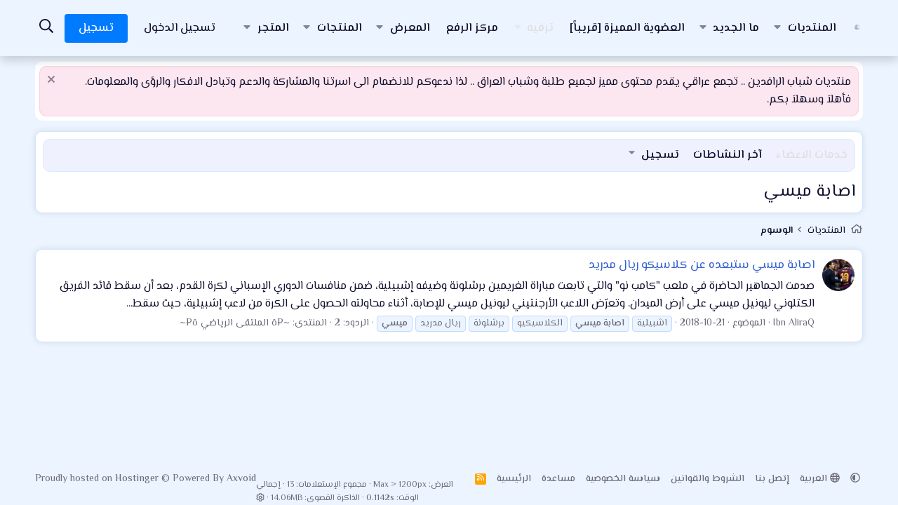

--- FILE ---
content_type: text/html; charset=utf-8
request_url: https://shababalrafedain.com/tags/asab-misi/
body_size: 14469
content:
<!DOCTYPE html>
<html id="XF" lang="ar-AR" dir="RTL"
	data-xf="2.3"
	data-app="public"
	
	
	data-template="tag_view"
	data-container-key=""
	data-content-key="tag-3997"
	data-logged-in="false"
	data-cookie-prefix="xf_"
	data-csrf="1768950622,019ea4ac48a27ccf37083449e480c54b"
	class="has-no-js template-tag_view"
	 data-run-jobs="">
<head>
	
	
<link rel="preconnect" href="https://fonts.googleapis.com">
<link rel="preconnect" href="https://fonts.gstatic.com" crossorigin>
<link href="https://fonts.googleapis.com/css2?family=IBM+Plex+Sans+Arabic:wght@100;200;300;400;500;600;700&display=swap" rel="stylesheet">
	
<link rel="preconnect" href="https://fonts.googleapis.com">
<link rel="preconnect" href="https://fonts.gstatic.com" crossorigin>
<link href="https://fonts.googleapis.com/css2?family=El+Messiri:wght@400..700&display=swap" rel="stylesheet">
	<meta charset="utf-8" />
	<title>اصابة ميسي | منتدى شباب الرافدين | متلقى طلبة وشباب العراق</title>
	<link rel="manifest" href="/webmanifest.php">

	<meta http-equiv="X-UA-Compatible" content="IE=Edge" />
	<meta name="viewport" content="width=device-width, initial-scale=1, viewport-fit=cover">

	
		
			
				<meta name="theme-color" media="(prefers-color-scheme: light)" content="#ebf4ff" />
				<meta name="theme-color" media="(prefers-color-scheme: dark)" content="#0a0f1a" />
			
		
	

	<meta name="apple-mobile-web-app-title" content="متلقى طلبة وشباب العراق">
	
		<link rel="apple-touch-icon" href="/data/assets/logo_default/logoshabab.png">
		

	
		<link rel="canonical" href="https://shababalrafedain.com/tags/asab-misi/" />
	

	
	
		
	
	
	<meta property="og:type" content="website" />


	
	
		
	
	
	
		<meta property="og:title" content="اصابة ميسي" />
		<meta property="twitter:title" content="اصابة ميسي" />
	


	
	
	
		
	
	
	<meta property="og:url" content="https://shababalrafedain.com/tags/asab-misi/" />


	
	
		
	
	
	
		<meta property="og:image" content="https://shababalrafedain.com/data/assets/logo/Metadata.jpg" />
		<meta property="twitter:image" content="https://shababalrafedain.com/data/assets/logo/Metadata.jpg" />
		<meta property="twitter:card" content="summary" />
	


	

	
	
	
		
	
	

	<link rel="stylesheet" href="/css.php?css=public%3Anormalize.css%2Cpublic%3Afa.css%2Cpublic%3Avariations.less%2Cpublic%3Acore.less%2Cpublic%3Aapp.less&amp;s=107&amp;l=3&amp;d=1768943815&amp;k=17a16dfd401e969c74743a8a1887c9e10e29a761" />

	<link rel="stylesheet" href="/css.php?css=public%3Anotices.less%2Cpublic%3Axv_css.less%2Cpublic%3Aextra.less&amp;s=107&amp;l=3&amp;d=1768943815&amp;k=6549ade392d50160a28487086315bf74df5b346a" />


	
		<script src="/js/xf/preamble.min.js?_v=3a53563e"></script>
	

	
	
	<script data-cfasync="false">
		const XenVn = {};
		XenVn.xf23 = 1;
		XenVn.ajax_search = '';
		XenVn.ajax_statistic = 1;
		XenVn.is_notice = 0;
		XenVn.refresh_time = 0;
		XenVn.cf_token = '';
		XenVn.prevent_copy = 2;
		XenVn.image_captcha = 0;
		XenVn.ad_text = '<b>[تم اكتشاف أداة حظر الإعلانات]<\/b><br />يرجى تعطيل أداة حظر الإعلانات أو VPN أو DNS. نحن نستخدم إعلانات صديقة فقط. شكرًا لك!';
		XenVn.replace_with_text = 'استبدل بـ';
		XenVn.attachment_browser_text = 'مستعرض المرفقات';
		
			XenVn.js_ga = 'https://www.googletagmanager.com/gtag/js?id=G-MYHD4TBW9Q';
			window.dataLayer = window.dataLayer || [];
			function gtag(){dataLayer.push(arguments);}
			gtag('js', new Date());
			gtag('config', 'G-MYHD4TBW9Q', {
				// 
				
				
					'anonymize_ip': true,
				
			});
		
	</script>
	
	



	<script src="/js/vendor/vendor-compiled.js?_v=3a53563e" defer></script>
	<script src="/js/xf/core-compiled.js?_v=3a53563e" defer></script>

	<script>
		XF.ready(() =>
		{
			XF.extendObject(true, XF.config, {
				// 
				userId: 0,
				enablePush: true,
				pushAppServerKey: 'BB40KTBnEe0ZSYqZMTXY8KqJCoD7Te+U+3JqMc9KkwfIKXDMBEqp40bisyDLID36Zn5LfMid7hcv3gyoIfI+/LI=',
				url: {
					fullBase: 'https://shababalrafedain.com/',
					basePath: '/',
					css: '/css.php?css=__SENTINEL__&s=107&l=3&d=1768943815',
					js: '/js/__SENTINEL__?_v=3a53563e',
					icon: '/data/local/icons/__VARIANT__.svg?v=1768943002#__NAME__',
					iconInline: '/styles/fa/__VARIANT__/__NAME__.svg?v=5.15.3',
					keepAlive: '/login/keep-alive'
				},
				cookie: {
					path: '/',
					domain: '',
					prefix: 'xf_',
					secure: true,
					consentMode: 'disabled',
					consented: ["optional","_third_party"]
				},
				cacheKey: 'f3ed7234243583f554e27d349fe769c5',
				csrf: '1768950622,019ea4ac48a27ccf37083449e480c54b',
				js: {"\/js\/XV\/optimal.min.js?_v=3a53563e":true},
				fullJs: false,
				css: {"public:notices.less":true,"public:xv_css.less":true,"public:extra.less":true},
				time: {
					now: 1768950622,
					today: 1768942800,
					todayDow: 3,
					tomorrow: 1769029200,
					yesterday: 1768856400,
					week: 1768424400,
					month: 1767214800,
					year: 1767214800
				},
				style: {
					light: 'default',
					dark: 'alternate',
					defaultColorScheme: 'light'
				},
				borderSizeFeature: '3px',
				fontAwesomeWeight: 'r',
				enableRtnProtect: true,
				
				enableFormSubmitSticky: true,
				imageOptimization: '0',
				imageOptimizationQuality: 0.85,
				uploadMaxFilesize: 1610612736,
				uploadMaxWidth: 0,
				uploadMaxHeight: 0,
				allowedVideoExtensions: ["m4v","mov","mp4","mp4v","mpeg","mpg","ogv","webm"],
				allowedAudioExtensions: ["mp3","opus","ogg","wav"],
				shortcodeToEmoji: true,
				visitorCounts: {
					conversations_unread: '0',
					alerts_unviewed: '0',
					total_unread: '0',
					title_count: true,
					icon_indicator: true
				},
				jsMt: {"xf\/action.js":"7585fd6f","xf\/embed.js":"28aa5c81","xf\/form.js":"7585fd6f","xf\/structure.js":"28aa5c81","xf\/tooltip.js":"28aa5c81"},
				jsState: {},
				publicMetadataLogoUrl: 'https://shababalrafedain.com/data/assets/logo/Metadata.jpg',
				publicPushBadgeUrl: 'https://shababalrafedain.com/styles/default/xenforo/bell.png'
			})

			XF.extendObject(XF.phrases, {
				// 
"svStandardLib_time.day": "{count} day",
"svStandardLib_time.days": "{count} يوم",
"svStandardLib_time.hour": "{count} hour",
"svStandardLib_time.hours": "{count} ساعة",
"svStandardLib_time.minute": "{count} دقيقة",
"svStandardLib_time.minutes": "{count} دقيقة",
"svStandardLib_time.month": "{count} month",
"svStandardLib_time.months": "{count} شهور",
"svStandardLib_time.second": "{count} second",
"svStandardLib_time.seconds": "{count} ثانية",
"svStandardLib_time.week": "time.week",
"svStandardLib_time.weeks": "{count} أسابيع",
"svStandardLib_time.year": "{count} year",
"svStandardLib_time.years": "{count} سنوات",
				date_x_at_time_y:     "{date} في {time}",
				day_x_at_time_y:      "{day} في {time}",
				yesterday_at_x:       "الأمس في {time}",
				x_minutes_ago:        "منذ {minutes} دقيقة",
				one_minute_ago:       "منذ 1 دقيقة",
				a_moment_ago:         "منذ لحظة",
				today_at_x:           "اليوم في {time}",
				in_a_moment:          "في لحظة",
				in_a_minute:          "في دقيقة",
				in_x_minutes:         "في {minutes} دقائق",
				later_today_at_x:     "في وقت لاحق اليوم في {time}",
				tomorrow_at_x:        "غدا في {time}",
				short_date_x_minutes: "{minutes}د",
				short_date_x_hours:   "{hours}سا",
				short_date_x_days:    "{days}ي",

				day0: "الأحد",
				day1: "الإثنين",
				day2: "الثلاثاء",
				day3: "الأربعاء",
				day4: "الخميس",
				day5: "الجمعة",
				day6: "السبت",

				dayShort0: "ح",
				dayShort1: "ن",
				dayShort2: "ث",
				dayShort3: "ر",
				dayShort4: "خ",
				dayShort5: "ج",
				dayShort6: "س",

				month0: "يناير",
				month1: "فبراير",
				month2: "مارس",
				month3: "أبريل",
				month4: "مايو",
				month5: "يونيو",
				month6: "يوليو",
				month7: "أغسطس",
				month8: "سبتمبر",
				month9: "أكتوبر",
				month10: "نوفمبر",
				month11: "ديسمبر",

			xr_pm_buy_for_x: "شراء مقابل {price}",
			xr_pm_renew_for_x: "تجديد مقابل {price}",
			xr_pm_get_free_now: "احصل عليه مجانًا الآن!",

				active_user_changed_reload_page: "قد تغير نشاط المستخدم. للتحديث أعد تحميل الصفحة.",
				server_did_not_respond_in_time_try_again: "الخادم لم يستجب في الوقت المناسب. يرجى المحاولة مرة أخرى.",
				oops_we_ran_into_some_problems: "عذراً! واجهنا بعض المشاكل.",
				oops_we_ran_into_some_problems_more_details_console: "عذراً! واجهنا بعض المشاكل. الرجاء المحاولة مرة أخرى لاحقاً. قد تكون المزيد من تفاصيل الخطأ في وحدة تحكم المتصفح.",
				file_too_large_to_upload: "الملف كبير جدا بحيث لا يمكن تحميله.",
				uploaded_file_is_too_large_for_server_to_process: "الملف الذي تم تحميله كبير جدا بحيث يتعذر على الخادم معالجته.",
				files_being_uploaded_are_you_sure: "لا تزال الملفات قيد التحميل. هل تريد بالتأكيد إرسال هذا النموذج؟",
				attach: "إرفاق ملفات",
				rich_text_box: "مربع نص منسق",
				close: "إغلاق",
				link_copied_to_clipboard: "تم نسخ الرابط إلى الحافظة.",
				text_copied_to_clipboard: "تم نسخ النص إلى الحافظة.",
				loading: "جار التحميل…",
				you_have_exceeded_maximum_number_of_selectable_items: "لقد تجاوزت الحد الأقصى لعدد العناصر القابلة للتحديد.",

				processing: "معالجة",
				'processing...': "معالجة…",

				showing_x_of_y_items: "يتم عرض {count} من العناصر الـ {total}",
				showing_all_items: "عرض كافة العناصر",
				no_items_to_display: "لا توجد عناصر لعرضها",

				number_button_up: "زيادة",
				number_button_down: "تخفيض",

				push_enable_notification_title: "تم تمكين الإشعارات بنجاح على منتدى شباب الرافدين | متلقى طلبة وشباب العراق",
				push_enable_notification_body: "شكرا لك لتمكين الإشعارات!",

				pull_down_to_refresh: "اسحب لأسفل للتحديث",
				release_to_refresh: "أطلق للتحديث",
				refreshing: "إعادة التجديد…"
			})
		})
	</script>

	<script src="/js/XV/optimal.min.js?_v=3a53563e" defer></script>


    <script>
        window.addEventListener('DOMContentLoaded', () => {
            XF.extendObject(XF.phrases, {
                wh_send_reply: "ارسال رد",
                whisper_has_been_sent: "تم ارسال الهمسة بنجاح",
                whisper_has_been_it: "تم اﻻبقاء على الهمسة",
                wh_close_form: "إغلاق الفورم"
            })

            XF.extendObject(XF.config, {
                wh_msg_length: "200"
            })
        })

    </script>


    <script>
        window.addEventListener('DOMContentLoaded', () => {
            XF.extendObject(XF.phrases, {
                show_all_ehdaat: "عرض جميع اﻻهدائات",
                hide_all_ehdaat: "ااخفاء اﻻهدائات"
            })

            XF.extendObject(XF.config, {
                ehdaa_msg_length: "100",
                e_ehdaaSpeed: "50",
            })
        })

    </script>



	
		<link rel="icon" type="image/png" href="https://shababalrafedain.com/data/assets/logo_default/logoshabab.png" sizes="32x32" />
	

	
<script async src="https://pagead2.googlesyndication.com/pagead/js/adsbygoogle.js?client=ca-pub-9293532319502411"
     crossorigin="anonymous"></script>
<!-- Developed with XenVn.Com © 2026 -->

</head>
<body data-template="tag_view">

<div class="p-pageWrapper" id="top">

	

	
	

	
		<header>
			
		<nav class="p-nav">
			<div class="p-nav-inner">
				<button type="button" class="button button--plain p-nav-menuTrigger" data-xf-click="off-canvas" data-menu=".js-headerOffCanvasMenu" tabindex="0" aria-label="قائمة"><span class="button-text">
					<i aria-hidden="true"></i>
				</span></button>

				<div class="p-header-logo p-header-logo--image">
					<a href="https://shababalrafedain.com">
						

	

	
		
		

		
	
		
		

		
	

	

	<picture data-variations="{&quot;default&quot;:{&quot;1&quot;:&quot;\/data\/assets\/logo_default\/shahbablogolight.png&quot;,&quot;2&quot;:&quot;\/data\/assets\/logo_default\/shahbablogolight.png&quot;},&quot;alternate&quot;:{&quot;1&quot;:&quot;\/data\/assets\/logo_default\/shahbablogolight.png&quot;,&quot;2&quot;:&quot;\/data\/assets\/logo_default\/shahbablogolight.png&quot;}}">
		
		
		

		
			
			
			

			
		

		<img src="/data/assets/logo_default/shahbablogolight.png" srcset="/data/assets/logo_default/shahbablogolight.png 2x" width="180" height="90" alt="منتدى شباب الرافدين | متلقى طلبة وشباب العراق"  />
	</picture>


					</a>
				</div>

				<div class="p-nav-scroller hScroller" data-xf-init="h-scroller" data-auto-scroll=".p-navEl.is-selected">
					<div class="hScroller-scroll">
						<ul class="p-nav-list js-offCanvasNavSource">
						
							<li>
								

	<div class="p-navEl " data-has-children="true">
	

		
	
	<a href="/"
	class="p-navEl-link p-navEl-link--splitMenu "
	
	
	data-nav-id="forums">المنتديات</a>


		<a data-xf-key="1"
			data-xf-click="menu"
			data-menu-pos-ref="< .p-navEl"
			class="p-navEl-splitTrigger"
			role="button"
			tabindex="0"
			aria-label="التبديل موسع"
			aria-expanded="false"
			aria-haspopup="true"></a>

		
	
		<div class="menu menu--structural" data-menu="menu" aria-hidden="true">
			<div class="menu-content">
				
					
	
	
	<a href="/find-threads/unanswered"
	class="menu-linkRow u-indentDepth0 js-offCanvasCopy "
	
	
	data-nav-id="Nocomments">دعم الاعضاء</a>

	

				
					
	
	
	<a href="/whats-new/posts/"
	class="menu-linkRow u-indentDepth0 js-offCanvasCopy "
	
	
	data-nav-id="newPosts">المشاركات الجديدة</a>

	

				
					
	
	
	<a href="/search/?type=post"
	class="menu-linkRow u-indentDepth0 js-offCanvasCopy "
	
	
	data-nav-id="searchForums">بحث بالمنتديات</a>

	

				
			</div>
		</div>
	
	</div>


							</li>
						
							<li>
								

	<div class="p-navEl " data-has-children="true">
	

		
	
	<a href="/whats-new/"
	class="p-navEl-link p-navEl-link--splitMenu "
	
	
	data-nav-id="whatsNew">ما الجديد</a>


		<a data-xf-key="2"
			data-xf-click="menu"
			data-menu-pos-ref="< .p-navEl"
			class="p-navEl-splitTrigger"
			role="button"
			tabindex="0"
			aria-label="التبديل موسع"
			aria-expanded="false"
			aria-haspopup="true"></a>

		
	
		<div class="menu menu--structural" data-menu="menu" aria-hidden="true">
			<div class="menu-content">
				
					
	
	
	<a href="/featured/"
	class="menu-linkRow u-indentDepth0 js-offCanvasCopy "
	
	
	data-nav-id="featured">المحتوى المميز</a>

	

				
					
	
	
	<a href="/whats-new/"
	class="menu-linkRow u-indentDepth0 js-offCanvasCopy "
	 rel="nofollow"
	
	data-nav-id="whatsNewPosts">المشاركات الجديدة</a>

	

				
					
	
	
	<a href="/whats-new/media/"
	class="menu-linkRow u-indentDepth0 js-offCanvasCopy "
	 rel="nofollow"
	
	data-nav-id="xfmgWhatsNewNewMedia">جديد الميديا</a>

	

				
					
	
	
	<a href="/whats-new/media-comments/"
	class="menu-linkRow u-indentDepth0 js-offCanvasCopy "
	 rel="nofollow"
	
	data-nav-id="xfmgWhatsNewMediaComments">تعليقات الوسائط الجديدة</a>

	

				
					
	
	
	<a href="/whats-new/resources/"
	class="menu-linkRow u-indentDepth0 js-offCanvasCopy "
	 rel="nofollow"
	
	data-nav-id="xfrmNewResources">منتجات جديدة</a>

	

				
					
	
	
	<a href="/whats-new/latest-activity"
	class="menu-linkRow u-indentDepth0 js-offCanvasCopy "
	 rel="nofollow"
	
	data-nav-id="latestActivity">آخر النشاطات</a>

	

				
			</div>
		</div>
	
	</div>


							</li>
						
							<li>
								

	<div class="p-navEl " >
	

		
	
	<a href="../account/upgrades"
	class="p-navEl-link "
	
	data-xf-key="3"
	data-nav-id="Premium_Subscription">العضوية المميزة [قريباً]</a>


		

		
	
	</div>


							</li>
						
							<li>
								

	<div class="p-navEl " data-has-children="true">
	

			
				<a data-xf-key="4"
					data-xf-click="menu"
					data-menu-pos-ref="< .p-navEl"
					class="p-navEl-linkHolder"
					role="button"
					tabindex="0"
					aria-expanded="false"
					aria-haspopup="true">
					
	
	<span 
	class="p-navEl-link p-navEl-link--menuTrigger "
	
	
	data-nav-id="Entreatment">ترفيه</span>

				</a>
			

		
	
		<div class="menu menu--structural" data-menu="menu" aria-hidden="true">
			<div class="menu-content">
				
					
	
	
	<a href="/chat/"
	class="menu-linkRow u-indentDepth0 js-offCanvasCopy "
	
	
	data-nav-id="siropuChat">الدردشة <span class="badge badge--highlighted">0</span></a>

	

				
			</div>
		</div>
	
	</div>


							</li>
						
							<li>
								

	<div class="p-navEl " >
	

		
	
	<a href="https://shababalrafedain.net/up/"
	class="p-navEl-link "
	 target="_blank"
	data-xf-key="5"
	data-nav-id="Uploader">مركز الرفع</a>


		

		
	
	</div>


							</li>
						
							<li>
								

	<div class="p-navEl " data-has-children="true">
	

		
	
	<a href="/media/"
	class="p-navEl-link p-navEl-link--splitMenu "
	
	
	data-nav-id="xfmg">المعرض</a>


		<a data-xf-key="6"
			data-xf-click="menu"
			data-menu-pos-ref="< .p-navEl"
			class="p-navEl-splitTrigger"
			role="button"
			tabindex="0"
			aria-label="التبديل موسع"
			aria-expanded="false"
			aria-haspopup="true"></a>

		
	
		<div class="menu menu--structural" data-menu="menu" aria-hidden="true">
			<div class="menu-content">
				
					
	
	
	<a href="/whats-new/media/"
	class="menu-linkRow u-indentDepth0 js-offCanvasCopy "
	 rel="nofollow"
	
	data-nav-id="xfmgNewMedia">جديد الوسائط</a>

	

				
					
	
	
	<a href="/whats-new/media-comments/"
	class="menu-linkRow u-indentDepth0 js-offCanvasCopy "
	 rel="nofollow"
	
	data-nav-id="xfmgNewComments">التعليقات الجديدة</a>

	

				
					
	
	
	<a href="/search/?type=xfmg_media"
	class="menu-linkRow u-indentDepth0 js-offCanvasCopy "
	
	
	data-nav-id="xfmgSearchMedia">بحث بالوسائط</a>

	

				
			</div>
		</div>
	
	</div>


							</li>
						
							<li>
								

	<div class="p-navEl " data-has-children="true">
	

		
	
	<a href="/resources/"
	class="p-navEl-link p-navEl-link--splitMenu "
	
	
	data-nav-id="xfrm">المنتجات</a>


		<a data-xf-key="7"
			data-xf-click="menu"
			data-menu-pos-ref="< .p-navEl"
			class="p-navEl-splitTrigger"
			role="button"
			tabindex="0"
			aria-label="التبديل موسع"
			aria-expanded="false"
			aria-haspopup="true"></a>

		
	
		<div class="menu menu--structural" data-menu="menu" aria-hidden="true">
			<div class="menu-content">
				
					
	
	
	<a href="/resources/latest-reviews"
	class="menu-linkRow u-indentDepth0 js-offCanvasCopy "
	
	
	data-nav-id="xfrmLatestReviews">أحدث المراجعات</a>

	

				
					
	
	
	<a href="/search/?type=resource"
	class="menu-linkRow u-indentDepth0 js-offCanvasCopy "
	
	
	data-nav-id="xfrmSearchResources">البحث عن المنتجات</a>

	

				
			</div>
		</div>
	
	</div>


							</li>
						
							<li>
								

	<div class="p-navEl " data-has-children="true">
	

		
	
	<a href="/products/"
	class="p-navEl-link p-navEl-link--splitMenu "
	
	
	data-nav-id="xr_pm_products">المتجر</a>


		<a data-xf-key="8"
			data-xf-click="menu"
			data-menu-pos-ref="< .p-navEl"
			class="p-navEl-splitTrigger"
			role="button"
			tabindex="0"
			aria-label="التبديل موسع"
			aria-expanded="false"
			aria-haspopup="true"></a>

		
	
		<div class="menu menu--structural" data-menu="menu" aria-hidden="true">
			<div class="menu-content">
				
					
	
	
	<a href="/search/?type=xr_pm_product"
	class="menu-linkRow u-indentDepth0 js-offCanvasCopy "
	
	
	data-nav-id="xr_pm_products_search">البحث عن منتجات</a>

	

				
			</div>
		</div>
	
	</div>


							</li>
						
						</ul>
					</div>
				</div>

				<div class="p-nav-opposite">
					<div class="p-navgroup p-account p-navgroup--guest">
						
							<a href="/login/" class="p-navgroup-link p-navgroup-link--textual p-navgroup-link--logIn"
								data-xf-click="overlay" data-follow-redirects="on">

								<span class="p-navgroup-linkText">تسجيل الدخول</span>
							</a>
							
								<a href="/register/" class="p-navgroup-link p-navgroup-link--textual p-navgroup-link--register"
									data-xf-click="overlay" data-follow-redirects="on">

									<span class="p-navgroup-linkText">تسجيل</span>
								</a>
							
						
					</div>

					<div class="p-navgroup p-discovery">
						<a href="/whats-new/"
							class="p-navgroup-link p-navgroup-link--iconic p-navgroup-link--whatsnew"
							aria-label="ما الجديد"
							title="ما الجديد">
							<i aria-hidden="true"></i>
						</a>

						
							
	<a href="/chat/" class="p-navgroup-link p-navgroup-link--chat badgeContainer badgeContainer--highlighted" data-badge="0" aria-label="Chat" title="الدردشة"><i class="fa--xf far fa-comments "><svg xmlns="http://www.w3.org/2000/svg" role="img" aria-hidden="true" ><use href="/data/local/icons/regular.svg?v=1768943002#comments"></use></svg></i></a>

<a href="/search/"
								class="p-navgroup-link p-navgroup-link--iconic p-navgroup-link--search"
								data-xf-click="menu"
								data-xf-key="/"
								aria-label="البحث"
								aria-expanded="false"
								aria-haspopup="true"
								title="البحث">
								<i aria-hidden="true"></i>
							</a>
							<div class="menu menu--structural menu--wide" data-menu="menu" aria-hidden="true">
								<form action="/search/search" method="post"
									class="menu-content"
									data-xf-init="quick-search">

									<h3 class="menu-header">البحث</h3>
									
									<div class="menu-row">
										
											<input type="text" class="input" name="keywords" data-acurl="/search/auto-complete" placeholder="البحث…" aria-label="البحث" data-menu-autofocus="true" />
										
									</div>

									
									<div class="menu-row">
										<label class="iconic"><input type="checkbox"  name="c[title_only]" value="1" /><i aria-hidden="true"></i><span class="iconic-label">بحث بالعناوين فقط

													
													<span tabindex="0" role="button"
														data-xf-init="tooltip" data-trigger="hover focus click" title="سيتم أيضا البحث في الوسوم">

														<i class="fa--xf far fa-question-circle  u-muted u-smaller"><svg xmlns="http://www.w3.org/2000/svg" role="img" ><title>ملاحظة</title><use href="/data/local/icons/regular.svg?v=1768943002#question-circle"></use></svg></i>
													</span></span></label>

									</div>
									
									<div class="menu-row">
										<div class="inputGroup">
											<span class="inputGroup-text" id="ctrl_search_menu_by_member">بواسطة:</span>
											<input type="text" class="input" name="c[users]" data-xf-init="auto-complete" placeholder="العضو" aria-labelledby="ctrl_search_menu_by_member" />
										</div>
									</div>
									<div class="menu-footer">
									<span class="menu-footer-controls">
										<button type="submit" class="button button--icon button--icon--search button--primary"><i class="fa--xf far fa-search "><svg xmlns="http://www.w3.org/2000/svg" role="img" aria-hidden="true" ><use href="/data/local/icons/regular.svg?v=1768943002#search"></use></svg></i><span class="button-text">بحث</span></button>
										<button type="submit" class="button " name="from_search_menu"><span class="button-text">بحث متقدم…</span></button>
									</span>
									</div>

									<input type="hidden" name="_xfToken" value="1768950622,019ea4ac48a27ccf37083449e480c54b" />
								</form>
							</div>
						
					</div>
				</div>

				

	
	<script async src="https://pagead2.googlesyndication.com/pagead/js/adsbygoogle.js?client=ca-pub-9293532319502411"
	     crossorigin="anonymous"></script>
	<ins class="adsbygoogle"
	     style="display:block; text-align:center;"
	     data-ad-layout="in-article"
	     data-ad-format="fluid"
	     data-ad-client="ca-pub-9293532319502411"
	     data-ad-slot="6753041455"></ins>
	<script>
	     (adsbygoogle = window.adsbygoogle || []).push({});
	</script>


			</div>
		</nav>
	
		</header>
	

	<div class="offCanvasMenu offCanvasMenu--nav js-headerOffCanvasMenu" data-menu="menu" aria-hidden="true" data-ocm-builder="navigation">
		<div class="offCanvasMenu-backdrop" data-menu-close="true"></div>
		<div class="offCanvasMenu-content">
			<div class="offCanvasMenu-header">
				قائمة
				<a class="offCanvasMenu-closer" data-menu-close="true" role="button" tabindex="0" aria-label="إغلاق"></a>
			</div>
			
				<div class="p-offCanvasRegisterLink">
					<div class="offCanvasMenu-linkHolder">
						<a href="/login/" class="offCanvasMenu-link" data-xf-click="overlay" data-menu-close="true">

							تسجيل الدخول
						</a>
					</div>
					<hr class="offCanvasMenu-separator" />
					
						<div class="offCanvasMenu-linkHolder">
							<a href="/register/" class="offCanvasMenu-link" data-xf-click="overlay" data-menu-close="true">

								تسجيل
							</a>
						</div>
						<hr class="offCanvasMenu-separator" />
					
				</div>
			
			<div class="js-offCanvasNavTarget"></div>
			<div class="offCanvasMenu-installBanner js-installPromptContainer" style="display: none;" data-xf-init="install-prompt">
				<div class="offCanvasMenu-installBanner-header">تثبيت التطبيق</div>
				<button type="button" class="button js-installPromptButton"><span class="button-text">تثبيت</span></button>
				<template class="js-installTemplateIOS">
				<div class="js-installTemplateContent">
					<div class="overlay-title">كيفية تثبيت التطبيق على iOS</div>
					<div class="block-body">
						<div class="block-row">
							<p>
								قم بمتابعة الفيديو أدناه لمعرفة كيفية تثبيت موقعنا كتطبيق ويب على الشاشة الرئيسية.
							</p>
							<p style="text-align: center">
								<video src="/styles/default/xenforo/add_to_home.mp4"
									width="280" height="480" autoplay loop muted playsinline></video>
							</p>
							<p>
								<small><strong>ملاحظة:</strong> قد لا تكون هذه الميزة متاحة في بعض المتصفحات.</small>
							</p>
							</div>
						</div>
					</div>
				</template>
			</div>
		</div>
	</div>

	<main class="p-body">
		<div class="p-body-inner">
			<!--XF:EXTRA_OUTPUT-->

			

				
	
		
		

		<ul class="notices notices--block  js-notices"
			data-xf-init="notices"
			data-type="block"
			data-scroll-interval="6">

			
				
	<li class="notice js-notice notice--accent"
		data-notice-id="8"
		data-delay-duration="0"
		data-display-duration="0"
		data-auto-dismiss=""
		data-visibility="">

		
		<div class="notice-content">
			
				<a href="/account/dismiss-notice?notice_id=8" class="notice-dismiss js-noticeDismiss" data-xf-init="tooltip" title="إستبعاد الملاحظة"></a>
			
			منتديات شباب الرافدين .. تجمع عراقي يقدم محتوى مميز لجميع طلبة وشباب العراق .. لذا ندعوكم للانضمام الى اسرتنا والمشاركة والدعم وتبادل الافكار والرؤى والمعلومات. فأهلاَ وسهلاَ بكم.
		</div>
	</li>

			
		</ul>
	

			

			

			
	<noscript class="js-jsWarning"><div class="blockMessage blockMessage--important blockMessage--iconic u-noJsOnly">تم تعطيل الجافا سكربت. للحصول على تجربة أفضل، الرجاء تمكين الجافا سكربت في المتصفح الخاص بك قبل المتابعة.</div></noscript>

			
	<div class="blockMessage blockMessage--important blockMessage--iconic js-browserWarning" style="display: none">أنت تستخدم أحد المتصفحات القديمة. قد لا يتم عرض هذا الموقع أو المواقع الأخرى بشكل صحيح.<br />يجب عليك ترقية متصفحك أو استخدام <a href="https://www.google.com/chrome/" target="_blank" rel="noopener">أحد المتصفحات البديلة</a>.</div>


			<div class="p-body-header">
				
		
			<div class="p-sectionLinks">
				<div class="p-sectionLinks-inner hScroller" data-xf-init="h-scroller">
					<div class="hScroller-scroll">
						<ul class="p-sectionLinks-list">
						
							<li>
								

	<div class="p-navEl " >
	

		
	
	<span 
	class="p-navEl-link "
	
	data-xf-key="alt+1"
	data-nav-id="Collections">خدمات الاعضاء</span>


	
	
	</div>


							</li>
						
							<li>
								

	<div class="p-navEl " >
	

		
	
	<a href="/whats-new/latest-activity"
	class="p-navEl-link "
	
	data-xf-key="alt+2"
	data-nav-id="defaultLatestActivity">آخر النشاطات</a>


		

		
	
	</div>


							</li>
						
							<li>
								

	<div class="p-navEl " data-has-children="true">
	

		
	
	<a href="/register/"
	class="p-navEl-link p-navEl-link--splitMenu "
	
	
	data-nav-id="defaultRegister">تسجيل</a>


		<a data-xf-key="alt+3"
			data-xf-click="menu"
			data-menu-pos-ref="< .p-navEl"
			class="p-navEl-splitTrigger"
			role="button"
			tabindex="0"
			aria-label="التبديل موسع"
			aria-expanded="false"
			aria-haspopup="true"></a>

		
	
		<div class="menu menu--structural" data-menu="menu" aria-hidden="true">
			<div class="menu-content">
				
					
	
	
	<a href="http://www.shababalrafedain.com/posts/542/"
	class="menu-linkRow u-indentDepth0 js-offCanvasCopy "
	
	
	data-nav-id="Reg_sca">خطوات وانواع التسجيل</a>

	

				
			</div>
		</div>
	
	</div>


							</li>
						
						</ul>
					</div>
				</div>
			</div>
		
	
				
					<div class="header-content">
						
							
								<div class="p-title ">
								
									
										<h1 class="p-title-value">اصابة ميسي</h1>
									
									
								
								</div>
							

							
						
					</div>
				
			</div>
			
			
	
		<ul class="p-breadcrumbs p-breadcrumbs--top"
			itemscope itemtype="https://schema.org/BreadcrumbList">
			
				

				
				

				
					
					
	<li itemprop="itemListElement" itemscope itemtype="https://schema.org/ListItem">
		<a href="/" itemprop="item">
			<span itemprop="name">المنتديات</span>
		</a>
		<meta itemprop="position" content="1" />
	</li>

				

				
				
					
					
	<li itemprop="itemListElement" itemscope itemtype="https://schema.org/ListItem">
		<a href="/tags/" itemprop="item">
			<span itemprop="name">الوسوم</span>
		</a>
		<meta itemprop="position" content="2" />
	</li>

				
			
		</ul>
	

			

			<div class="p-body-main  ">
				

				<div class="p-body-content">
					
					
<div class="p-body-pageContent">


	
	
	







<div class="block" data-xf-init="" data-type="" data-href="/inline-mod/">
	

	<div class="block-container">
		<ol class="block-body">
			
				<li class="block-row block-row--separated  js-inlineModContainer" data-author="Ibn AliraQ">
	<div class="contentRow ">
		<span class="contentRow-figure">
			
	
		<a href="/threads/2218/" class="avatar avatar--s">
			<img class="img-cover" src="https://shababalrafedain.com/data/attachments/3/3120-9ac5eb4f5fa728578a2e17a29873770b.jpg?hash=msXrT1-nKF" loading="lazy" width="48" height="48" alt="اصابة ميسي ستبعده عن كلاسيكو ريال مدريد" data-xf-init="preview-tooltip" data-preview-url="/threads/2218/preview"/>
		</a>
	

		</span>
		<div class="contentRow-main">
			<h3 class="contentRow-title">
				<a href="/threads/2218/">اصابة ميسي ستبعده عن كلاسيكو ريال مدريد</a>
			</h3>

			<div class="contentRow-snippet">صدمت الجماهير الحاضرة في ملعب &quot;كامب نو&quot; والتي تابعت مباراة الغريمين برشلونة وضيفه إشبيلية، ضمن منافسات الدوري الإسباني لكرة القدم، بعد أن سقط قائد الفريق الكتلوني ليونيل ميسي على أرض الميدان.

وتعرّض اللاعب الأرجنتيني ليونيل ميسي للإصابة، أثناء محاولته الحصول على الكرة من لاعب إشبيلية، حيث سقط...</div>

			<div class="contentRow-minor contentRow-minor--hideLinks">
				<ul class="listInline listInline--bullet">
					
					<li><a href="/members/1/" class="username " dir="auto" data-user-id="1" data-xf-init="member-tooltip"><span class="username--moderator username--admin">Ibn AliraQ</span></a></li>
					<li>الموضوع</li>
					<li><time  class="u-dt" dir="auto" datetime="2018-10-21T20:28:17+0300" data-timestamp="1540142897" data-date="2018-10-21" data-time="08:28" data-short="أكت &#039;18" title="2018-10-21 في 08:28">2018-10-21</time></li>
					
						<li>
							

	
		
			<span class="tagItem tagItem--tag_ashbili" dir="auto">
				اشبيلية
			</span>
		
			<span class="tagItem tagItem--tag_asab-misi" dir="auto">
				<em class="textHighlight">اصابة</em> <em class="textHighlight">ميسي</em>
			</span>
		
			<span class="tagItem tagItem--tag_alklasikiu" dir="auto">
				الكلاسيكيو
			</span>
		
			<span class="tagItem tagItem--tag_brshlun" dir="auto">
				برشلونة
			</span>
		
			<span class="tagItem tagItem--tag_rial-mdrid" dir="auto">
				ريال مدريد
			</span>
		
			<span class="tagItem tagItem--tag_misi" dir="auto">
				<em class="textHighlight">ميسي</em>
			</span>
		
	

						</li>
					
					<li>الردود: 2</li>
					<li>المنتدى: <a href="/forums/76/">~¤ô  الملتقى الرياضي  ô¤~</a></li>
				</ul>
			</div>
		</div>
	</div>
</li>
			
		</ol>
	</div>
	<div class="block-outer block-outer--after">
		
		
	</div>
</div></div>

					
				</div>

				
			</div>

			
			

		</div>
	</main>

	<footer class="p-footer" id="footer">
		<div class="p-footer-inner">

			<div class="p-footer-row">
				<div class="p-footer-row-main">
					<ul class="p-footer-linkList">
						
							
								
								
									<li>
										
											
											
												<a href="/misc/style-variation" rel="nofollow"
													class="js-styleVariationsLink"
													data-xf-init="tooltip" title="تغييرات الستايل"
													data-xf-click="menu" data-z-index-ref=".u-bottomFixer" role="button" aria-expanded="false" aria-haspopup="true">

													<i class="fa--xf far fa-adjust "><svg xmlns="http://www.w3.org/2000/svg" role="img" ><title>تغييرات الستايل</title><use href="/data/local/icons/regular.svg?v=1768943002#adjust"></use></svg></i>
												</a>

												<div class="menu" data-menu="menu" aria-hidden="true">
													<div class="menu-content js-styleVariationsMenu">
														

	
		

	<a href="/misc/style-variation?reset=1&amp;t=1768950622%2C019ea4ac48a27ccf37083449e480c54b"
		class="menu-linkRow is-selected"
		rel="nofollow"
		data-xf-click="style-variation" data-variation="">

		<i class="fa--xf far fa-adjust "><svg xmlns="http://www.w3.org/2000/svg" role="img" aria-hidden="true" ><use href="/data/local/icons/regular.svg?v=1768943002#adjust"></use></svg></i>

		
			النظام
		
	</a>


		

	<a href="/misc/style-variation?variation=default&amp;t=1768950622%2C019ea4ac48a27ccf37083449e480c54b"
		class="menu-linkRow "
		rel="nofollow"
		data-xf-click="style-variation" data-variation="default">

		<i class="fa--xf far fa-sun "><svg xmlns="http://www.w3.org/2000/svg" role="img" aria-hidden="true" ><use href="/data/local/icons/regular.svg?v=1768943002#sun"></use></svg></i>

		
			فاتح
		
	</a>


		

	<a href="/misc/style-variation?variation=alternate&amp;t=1768950622%2C019ea4ac48a27ccf37083449e480c54b"
		class="menu-linkRow "
		rel="nofollow"
		data-xf-click="style-variation" data-variation="alternate">

		<i class="fa--xf far fa-moon "><svg xmlns="http://www.w3.org/2000/svg" role="img" aria-hidden="true" ><use href="/data/local/icons/regular.svg?v=1768943002#moon"></use></svg></i>

		
			داكن
		
	</a>

	

	
		
	

													</div>
												</div>
											
										
									</li>
								
								
									<li><a href="/misc/language" data-xf-click="overlay"
										data-xf-init="tooltip" title="منتقي اللغة" rel="nofollow">
										<i class="fa--xf far fa-globe "><svg xmlns="http://www.w3.org/2000/svg" role="img" aria-hidden="true" ><use href="/data/local/icons/regular.svg?v=1768943002#globe"></use></svg></i> العربية</a></li>
								
							
						
						
							
								<li><a href="/misc/contact" data-xf-click="overlay">إتصل بنا</a></li>
							
						

						
							<li><a href="/help/terms/">الشروط والقوانين</a></li>
						

						
							<li><a href="/help/privacy-policy/">سياسة الخصوصية</a></li>
						

						
							<li><a href="/help/">مساعدة</a></li>
						

						
							<li><a href="https://shababalrafedain.com">الرئيسية</a></li>
						

						<li><a href="/forums/-/index.rss" target="_blank" class="p-footer-rssLink" title="RSS"><span aria-hidden="true"><i class="fa--xf far fa-rss "><svg xmlns="http://www.w3.org/2000/svg" role="img" aria-hidden="true" ><use href="/data/local/icons/regular.svg?v=1768943002#rss"></use></svg></i><span class="u-srOnly">RSS</span></span></a></li>
					</ul>
				</div>

				<div class="p-footer-row-opposite">
					 		
    Proudly hosted on 
    <a href="https://www.hostinger.com/referral?REFERRALCODE=Axvoid" target="_blank" rel="noopener">
        Hostinger
    </a> 
    © Powered By 
    <a href="https://axvoid.com/" target="_blank" rel="noopener">
        Axvoid
    </a>

			</div>

			
				<div class="p-footer-debug">
				
					
	
		<ul class="listInline listInline--bullet listInline--selfInline">
			<li><dl class="pairs pairs--inline debugResolution" title="Responsive width">
				<dt class="debugResolution-label">العرض</dt>
				<dd class="debugResolution-output"></dd>
			</dl></li>
			<li><dl class="pairs pairs--inline">
				<dt>مجموع الإستعلامات</dt>
				<dd>13</dd>
			</dl></li>
			<li><dl class="pairs pairs--inline">
				
					<dt>إجمالي الوقت</dt>
					<dd><a href="/tags/asab-misi/?_debug=1" rel="nofollow">0.1142s</a></dd>
				
			</dl></li>
			<li><dl class="pairs pairs--inline">
				<dt>الذاكرة القصوى</dt>
				<dd>14.06MB</dd>
			</dl></li>
			
				<li class="cog-info">
					
	<a data-xf-init="tooltip" data-click-hide="false"
		data-trigger="hover focus click"
		title="XF\Pub\Controller\TagController :: actionTag &middot; tag_view"
		role="button" tabindex="0" aria-label="Class information"><i class="fa--xf far fa-cog "><svg xmlns="http://www.w3.org/2000/svg" role="img" aria-hidden="true" ><use href="/data/local/icons/regular.svg?v=1768943002#cog"></use></svg></i></a>

				</li>
			
		</ul>
	

				
				</div>
			
		</div>



		<!-- Style is developed by XenVn.Com -->
	</footer>

</div> <!-- closing p-pageWrapper -->

<div class="u-bottomFixer js-bottomFixTarget">
	
	
</div>

<div class="u-navButtons js-navButtons">
	<a href="javascript:" class="button button--scroll"><span class="button-text"><i class="fa--xf far fa-arrow-right "><svg xmlns="http://www.w3.org/2000/svg" role="img" aria-hidden="true" ><use href="/data/local/icons/regular.svg?v=1768943002#arrow-right"></use></svg></i><span class="u-srOnly">عودة</span></span></a>
</div>


	<div class="u-scrollButtons js-scrollButtons" data-trigger-type="both">
		<a href="#top" class="button button--scroll" data-xf-click="scroll-to"><span class="button-text"><i class="fa--xf far fa-chevron-up "><svg xmlns="http://www.w3.org/2000/svg" role="img" aria-hidden="true" ><use href="/data/local/icons/regular.svg?v=1768943002#chevron-up"></use></svg></i><span class="u-srOnly">أعلى</span></span></a>
		
			<a href="#footer" class="button button--scroll" data-xf-click="scroll-to"><span class="button-text"><i class="fa--xf far fa-chevron-down "><svg xmlns="http://www.w3.org/2000/svg" role="img" aria-hidden="true" ><use href="/data/local/icons/regular.svg?v=1768943002#chevron-down"></use></svg></i><span class="u-srOnly">أسفل</span></span></a>
		
	</div>



	<form style="display:none" hidden="hidden">
		<input type="text" name="_xfClientLoadTime" value="" id="_xfClientLoadTime" title="_xfClientLoadTime" tabindex="-1" />
	</form>

	






</body>
</html>











--- FILE ---
content_type: text/html; charset=utf-8
request_url: https://www.google.com/recaptcha/api2/aframe
body_size: 267
content:
<!DOCTYPE HTML><html><head><meta http-equiv="content-type" content="text/html; charset=UTF-8"></head><body><script nonce="UNFsmQNwppC5ke-kwgUk9w">/** Anti-fraud and anti-abuse applications only. See google.com/recaptcha */ try{var clients={'sodar':'https://pagead2.googlesyndication.com/pagead/sodar?'};window.addEventListener("message",function(a){try{if(a.source===window.parent){var b=JSON.parse(a.data);var c=clients[b['id']];if(c){var d=document.createElement('img');d.src=c+b['params']+'&rc='+(localStorage.getItem("rc::a")?sessionStorage.getItem("rc::b"):"");window.document.body.appendChild(d);sessionStorage.setItem("rc::e",parseInt(sessionStorage.getItem("rc::e")||0)+1);localStorage.setItem("rc::h",'1768950625783');}}}catch(b){}});window.parent.postMessage("_grecaptcha_ready", "*");}catch(b){}</script></body></html>

--- FILE ---
content_type: text/css; charset=utf-8
request_url: https://shababalrafedain.com/css.php?css=public%3Anotices.less%2Cpublic%3Axv_css.less%2Cpublic%3Aextra.less&s=107&l=3&d=1768943815&k=6549ade392d50160a28487086315bf74df5b346a
body_size: 14129
content:
@charset "UTF-8";

/********* public:notices.less ********/
.notices {
  list-style: none;
  margin: 0;
  padding: 0;
  background: hsla(var(--xf-contentBg));
  padding: 6px;
  border-radius: 10px;
  margin-bottom: 15px;
}
.notices.notices--block .notice {
  margin-bottom: 7.5px;
}
.notices.notices--floating {
  margin: 0 auto 0 20px;
  width: 300px;
  max-width: 100%;
  z-index: 800;
}
@media (max-width: 340px) {
  .notices.notices--floating {
    margin-left: 10px;
  }
}
.notices.notices--floating .notice {
  margin-bottom: 20px;
}
.notices.notices--scrolling {
  display: flex;
  align-items: stretch;
  overflow: hidden;
  border: 1px solid hsla(var(--xf-borderColor));
  margin-bottom: 7.5px;
}
.notices.notices--scrolling.notices--isMulti {
  margin-bottom: 27.5px;
}
.notices.notices--scrolling .notice {
  width: 100%;
  flex-grow: 0;
  flex-shrink: 0;
  border: none;
}
.notices .notice:last-child {
  margin-bottom: 0;
}
.notice {
  position: relative;
  border: 1px solid hsla(var(--xf-borderColor));
}
.notice:before,
.notice:after {
  content: " ";
  display: table;
}
.notice:after {
  clear: both;
}
.notice.notice--primary {
  color: hsla(var(--xf-textColor));
  background: hsla(var(--xf-contentHighlightBg));
}
.notice.notice--accent {
  color: hsla(var(--xf-textColor));
  background: hsla(
    var(--xf-contentAccentBg--h), 
    var(--xf-contentAccentBg--s), 
    var(--xf-contentAccentBg--l), 
    10%
  );
  border-color: hsla(
    var(--xf-contentAccentBg--h), 
    var(--xf-contentAccentBg--s), 
    var(--xf-contentAccentBg--l), 
    10%
  );
}
.notice.notice--accent a:not(.button--notice) {
  color: hsla(var(--xf-textColor));
}
.notice.notice--dark {
  color: #fefefe;
  border: none;
  background: hsl(0, 0%, 8%);
}
.notice.notice--dark a:not(.button--notice) {
  color: hsl(0, 0%, 71%);
}
.notice.notice--light {
  color: hsl(0, 0%, 8%);
  background: hsl(0, 0%, 100%);
}
.notice.notice--light a:not(.button--notice) {
  color: hsl(0, 0%, 51%);
}
.notice.notice--enablePush {
  display: none;
}
@media (max-width: 900px) {
  .notice.notice--enablePush {
    padding: 3px 3px 10px;
    font-size: 14px;
  }
}
@media (max-width: 900px) {
  .notice.notice--cookie .notice-content {
    padding: 3px 3px 10px;
    font-size: 13px;
  }
  .notice.notice--cookie .notice-content .button--notice {
    font-size: 13px;
    padding: 3px 6px;
  }
  .notice.notice--cookie .notice-content .button--notice .button-text {
    font-size: 13px;
  }
}
.notice.notice--cookieAdvanced .notice-content {
  padding: 1em 0;
}
.notice.notice--cookieAdvanced .notice-content .u-pageCentered {
  display: grid;
  grid-template-columns: 1fr 300px;
  gap: 15px;
  align-items: end;
}
@media (max-width: 650px) {
  .notice.notice--cookieAdvanced .notice-content .u-pageCentered {
    display: block;
  }
}
.notice.notice--cookieAdvanced .notice-content h2 {
  margin: 0;
}
.notice.notice--cookieAdvanced .notice-content .button {
  width: 100%;
  margin: .5em 0;
  font-weight: bold;
}
.notice.notice--cookieAdvanced .notice-content form.is-active {
  display: contents;
  grid-column: span 2;
}
.notice.notice--cookieAdvanced .notice-content form.is-active .formRow.formRow--fullWidth > dd {
  padding-right: 0;
  padding-left: 0;
}
.notice.notice--cookieAdvanced .notice-content form:not(.is-active) {
  display: none;
}
.notices--block .notice {
  font-size: 16px;
  border-radius: 10px;
}
.notices--floating .notice {
  font-size: 12px;
  border-radius: 4px;
  box-shadow: 1px 1px 3px hsla(0, 0%, 0%, 0.25);
}
.notices--floating .notice.notice--primary {
  background-color: hsla(
    var(--xf-contentHighlightBg--h), 
    var(--xf-contentHighlightBg--s), 
    var(--xf-contentHighlightBg--l), 
    80%
  );
}
.notices--floating .notice.notice--accent {
  background-color: hsla(
    var(--xf-contentAccentBg--h), 
    var(--xf-contentAccentBg--s), 
    var(--xf-contentAccentBg--l), 
    80%
  );
}
.notices--floating .notice.notice--dark {
  background-color: hsla(0, 0%, 8%, 80%);
}
.notices--floating .notice.notice--light {
  background-color: hsla(0, 0%, 100%, 80%);
}
.has-js .notices--floating .notice {
  display: none;
}
.notice.notice--hasImage .notice-content {
  margin-right: 68px;
  min-height: 68px;
}
@media (max-width: 900px) {
  .notice.notice--hidewide:not(.is-vis-processed) {
    display: none;
    visibility: hidden;
  }
}
@media (max-width: 650px) {
  .notice.notice--hidemedium:not(.is-vis-processed) {
    display: none;
    visibility: hidden;
  }
}
@media (max-width: 480px) {
  .notice.notice--hidenarrow:not(.is-vis-processed) {
    display: none;
    visibility: hidden;
  }
}
.notice-image {
  float: right;
  padding: 10px 10px 10px 0;
}
.notice-image img {
  max-width: 48px;
  max-height: 48px;
}
.notice-content {
  padding: 10px;
}
.notice-content a.notice-dismiss {
  float: left;
  color: inherit;
  font-size: 16px;
  line-height: 1;
  height: 1em;
  box-sizing: content-box;
  padding: 0 5px 5px 0;
  opacity: .5;
  -webkit-transition:  opacity 0.25s ease;
  transition:  opacity 0.25s ease;
  cursor: pointer;
}
.notice-content a.notice-dismiss:before {
  display: inline-block;
  content: "";
  height: 1em;
  vertical-align: -0.125em;
  background-color: currentColor;
  width: 0.75em;
  mask: url('/styles/fa/regular/times.svg?v=5.15.3') no-repeat center;
  -webkit-mask: url('/styles/fa/regular/times.svg?v=5.15.3') no-repeat center;
}
.notice-content a.notice-dismiss:hover {
  text-decoration: none;
  opacity: 1;
}
.notices--floating .notice-content a.notice-dismiss {
  font-size: 14px;
}

/********* public:xv_css.less ********/
/*
 --- Core XenVn CSS - Developed by XenVn.Com ---
*/
/* Tab List */
.xv-tabs {
  margin-top: 10px;
  margin-bottom: 15px;
}
.xv-tabs .hScroller .hScroller-scroll:not(.is-calculated) {
  overflow: hidden;
}
.xv-tabs .dataList {
  overflow: hidden;
}
.xv-tabs .dataList .dataList-row:nth-child(even) {
  background: hsla(
    var(--xf-contentBg--h), 
    var(--xf-contentBg--s), 
    calc(var(--xf-contentBg--l) - (var(--xf-color-adjust, 1) * 2%)), 
    var(--xf-contentBg--a)
  );
}
.xv-tabs .dataList .dataList-row:hover {
  background: hsla(
    var(--xf-contentBg--h), 
    var(--xf-contentBg--s), 
    calc(var(--xf-contentBg--l) - (var(--xf-color-adjust, 1) * 3%)), 
    var(--xf-contentBg--a)
  ) !important;
}
.xv-tabs .dataList:last-child tbody:last-child .dataList-row:last-child > .dataList-cell:first-child {
  border-bottom-right-radius: 9px;
}
.xv-tabs .dataList:last-child tbody:last-child .dataList-row:last-child > .dataList-cell:last-child {
  border-bottom-left-radius: 9px;
}
.xv-tabs .dataList .dataList-cell:first-child {
  width: 46px;
  padding-left: 0px;
}
.xv-tabs .dataList .dataList-cell:first-child .avatar {
  height: 36px;
  width: 36px;
}
.xv-tabs .dataList .dataList-cell {
  text-overflow: ellipsis;
  overflow: hidden;
  white-space: nowrap;
  max-width: 50vw;
}
.xv-tabs .listInline {
  text-overflow: ellipsis;
  overflow: hidden;
}
.xv-tabs .listInline a {
  color: hsla(var(--xf-textColorMuted));
}
.xv-tabs .tabPanes > section {
  display: none;
  height: auto;
}
.xv-tabs .tabPanes > section.is-active {
  display: block;
}
.xv-data-list .dataList {
  overflow: hidden;
}
.xv-data-list .dataList .dataList-row:nth-child(even) {
  background: hsla(
    var(--xf-contentBg--h), 
    var(--xf-contentBg--s), 
    calc(var(--xf-contentBg--l) - (var(--xf-color-adjust, 1) * 2%)), 
    var(--xf-contentBg--a)
  );
}
.xv-data-list .dataList .dataList-row:not(.dataList-row--noHover):hover {
  background: hsla(
    var(--xf-contentBg--h), 
    var(--xf-contentBg--s), 
    calc(var(--xf-contentBg--l) - (var(--xf-color-adjust, 1) * 3%)), 
    var(--xf-contentBg--a)
  ) !important;
}
.xv-data-list .dataList:last-child tbody:last-child .dataList-row:last-child > .dataList-cell:first-child {
  border-bottom-right-radius: 9px;
}
.xv-data-list .dataList:last-child tbody:last-child .dataList-row:last-child > .dataList-cell:last-child {
  border-bottom-left-radius: 9px;
}
.xv_icon {
  width: 46px;
}
.attach-icon {
  color: hsla(var(--xf-linkColor));
  font-size: 2em;
  justify-content: center;
  align-items: center;
}
/* Core mod */
.xv-keeplogin {
  height: 1px;
  display: flex;
  overflow: hidden;
}
.ad_block {
  text-align: center;
  margin: 10px 0px;
}
input[name="suffix"] {
  max-width: 200px;
}
.label-suffix {
  color: hsla(var(--xf-textColorMuted));
  padding: 0px;
}
.xv_2_line {
  white-space: initial;
  display: -webkit-box;
  -webkit-line-clamp: 2;
  -webkit-box-orient: vertical;
  overflow: hidden;
  text-overflow: ellipsis;
  font-size: 14px;
}
.xv_dmca {
  text-align: center;
  padding: 5px;
}
.avatar img.img-cover {
  object-fit: cover;
  border: 1px solid hsla(var(--xf-contentBg));
}
.actionBar-action.actionBar-action--mention:before {
  display: inline-block;
  content: "";
  height: 1em;
  vertical-align: -0.125em;
  background-color: currentColor;
  width: 1.125em;
  mask: url('/styles/fa/regular/user-tag.svg?v=5.15.3') no-repeat center;
  -webkit-mask: url('/styles/fa/regular/user-tag.svg?v=5.15.3') no-repeat center;
  margin-left: 3px;
}
#xv-license-warning {
  margin-top: 15px;
}
/* autoCompleteList Mod */
.xv-acl {
  overflow-y: auto;
  height: auto;
  min-width: 100%;
  max-height: 450px;
  max-height: 80vh;
  max-width: 100%;
}
.xv-acl li {
  cursor: pointer;
  background: hsla(var(--xf-contentBg));
}
.xv-acl li:nth-child(even) {
  background: hsla(
    var(--xf-contentBg--h), 
    var(--xf-contentBg--s), 
    calc(var(--xf-contentBg--l) - (var(--xf-color-adjust, 1) * 2%)), 
    var(--xf-contentBg--a)
  );
}
.xv-acl li:hover {
  background: hsla(
    var(--xf-contentBg--h), 
    var(--xf-contentBg--s), 
    calc(var(--xf-contentBg--l) - (var(--xf-color-adjust, 1) * 3%)), 
    var(--xf-contentBg--a)
  ) !important;
}
@media (max-width: 650px) {
  .xv-acl .label,
  .xv-acl .label-append {
    display: none;
  }
}
.xv-acl-content {
  display: flex;
  align-items: center;
}
.xv-acl-icon {
  float: right;
  margin-left: 10px;
  width: 24px;
  height: 24px;
}
.xv-acl-icon > span {
  width: 24px;
  height: 24px;
  display: inline-flex;
  justify-content: center;
  align-items: center;
  border-radius: 50%;
  overflow: hidden;
}
.xv-acl-icon img {
  object-fit: cover;
  overflow: hidden;
  display: block;
  width: 100%;
  height: 100%;
}
.xv-acl-row {
  flex: 1;
  color: hsla(var(--xf-linkColor));
  line-height: 1.5;
  overflow: hidden;
  white-space: nowrap;
  text-overflow: ellipsis;
}
.xv-acl-minor {
  font-size: 13px;
  color: hsla(var(--xf-textColorMuted));
  overflow: hidden;
  white-space: nowrap;
  text-overflow: ellipsis;
}
/* Form upload */
.xv-progress {
  display: none;
  position: relative;
  margin: 1px;
  background: hsla(
    var(--xf-pageBg--h), 
    var(--xf-pageBg--s), 
    calc(var(--xf-pageBg--l) - (var(--xf-color-adjust, 1) * 3%)), 
    var(--xf-pageBg--a)
  );
  border: 1px solid hsla(var(--xf-borderColor));
  padding: 1px;
  border-radius: 4px;
  height: 15px;
}
.xv-progress-bar {
  background: hsla(var(--xf-buttonCtaBg));
  width: 0%;
  height: 100%;
  border-radius: 4px;
}
.xv-percent {
  position: absolute;
  display: inline-block;
  color: #fff;
  font-weight: bold;
  top: 0%;
  right: 50%;
  font-size: 10px;
}
/* Widgets */
.xv_center {
  text-align: center;
}
.digital-clock {
  margin: auto;
  border-radius: 4px;
  font-size: 1.5em;
}
/* Redirect page */
.main_block {
  width: 100%;
  text-align: center;
  margin: 15px 0;
}
.inner_block {
  background: hsla(var(--xf-contentBg));
  width: 100%;
  display: flex;
  flex-direction: column;
  align-items: center;
  padding: 15px;
  border: 1px solid hsla(var(--xf-borderColor));
  max-width: 560px;
  border-radius: 10px;
  margin: 0 auto;
  position: relative;
}
.inner_block .title {
  text-align: center;
  font-size: 1.5em;
  font-weight: 500;
  color: hsla(var(--xf-textColorDimmed));
  overflow: hidden;
  text-overflow: ellipsis;
  margin-top: 3px;
  width: 100%;
}
.inner_block .left {
  text-align: right;
}
.inner_block .center {
  text-align: center;
}
.inner_block .icon {
  color: hsla(var(--xf-textColorMuted));
  position: absolute;
  top: 6px;
  left: 10px;
}
.inner_block .xv-scan-view:hover {
  color: hsla(
    var(--xf-textColorMuted--h), 
    var(--xf-textColorMuted--s), 
    calc(var(--xf-textColorMuted--l) + (var(--xf-color-adjust, 1) * 10%)), 
    var(--xf-textColorMuted--a)
  );
}
.inner_block .info {
  margin-block-start: 0;
  margin-block-end: 0;
  color: hsla(var(--xf-textColorMuted));
  margin: 3px 0px;
}
.inner_block #xv-captcha {
  position: relative;
  transition: all 0.5s;
  height: 83px;
  width: 100%;
}
.inner_block .xv-blur {
  filter: blur(2px);
  -webkit-filter: blur(2px);
}
.inner_block .xv-captcha-over {
  width: 100%;
  height: 100%;
  position: absolute;
  top: 0;
  right: 0;
  cursor: default;
  z-index: 9999;
}
.inner_block .downloader .guide {
  font-weight: 600;
  color: #EB0000;
  margin: 10px 0;
  max-height: 35px;
  overflow: hidden;
  transition: all 0.5s ease-in;
}
.inner_block .downloader #download_button {
  margin-top: 6px;
  margin-bottom: 6px;
  font-size: 17px;
  text-transform: uppercase;
  padding: 6px 30px;
  max-width: 250px;
  display: inline-flex;
  align-items: center;
  justify-content: center;
  gap: 15px;
}
.inner_block .downloader .form {
  width: fit-content;
  margin: auto;
}
.inner_block .downloader.disabled .form {
  position: relative;
}
.inner_block .downloader.disabled .form #download_button {
  pointer-events: none;
  color: hsla(
    var(--xf-paletteNeutral2--h), 
    var(--xf-paletteNeutral2--s), 
    calc(var(--xf-paletteNeutral2--l) - 13%), 
    var(--xf-paletteNeutral2--a)
  ) !important;
  background: hsla(
    var(--xf-contentBg--h), 
    var(--xf-contentBg--s), 
    calc(var(--xf-contentBg--l) - (var(--xf-color-adjust, 1) * 6%)), 
    var(--xf-contentBg--a)
  );
  border-color: transparent;
}
/* Dual ring spinner */
.xv_loader {
  width: 1.3em;
  height: 1.3em;
  position: relative;
  flex-shrink: 0;
}
.xv_loader::before,
.xv_loader::after {
  content: "";
  position: absolute;
  inset: 0;
  border-radius: 50%;
  border: 0.15em solid hsla(var(--xf-textColorDimmed));
  border-top-color: transparent;
  animation: xv_loader_spin 1s linear infinite;
}
.xv_loader::after {
  inset: 6px;
  border: 0.12em solid hsla(var(--xf-textColorAttention));
  border-top-color: transparent;
  animation: xv_loader_spin 1s linear infinite reverse;
}
@keyframes xv_loader_spin {
  from {
    transform: rotate(0deg);
  }
  to {
    transform: rotate(360deg);
  }
}
/* Tooltip dynamic scroll */
.tooltip--preview .tooltip-content-inner .bbWrapper {
  animation: XVtooltipScroll 3s linear;
  animation-fill-mode: forwards;
  animation-delay: 0.5s;
}
@keyframes XVtooltipScroll {
  100% {
    transform: translateY(max(-50%, -400px));
  }
}
/* User Reputation Banner */
.userBanner.userBanner--reputation {
  color: #fff;
  position: relative;
  background: hsla(var(--xf-buttonCtaBg));
  border-color: hsla(
    var(--xf-borderColor--h), 
    var(--xf-borderColor--s), 
    calc(var(--xf-borderColor--l) - (var(--xf-color-adjust, 1) * 20%)), 
    var(--xf-borderColor--a)
  );
  overflow: hidden;
  display: inline-table;
}
.userBanner.userBanner--reputation strong {
  opacity: 0;
}
.userBanner.userBanner--reputation:before {
  content: "";
  position: absolute;
  background: linear-gradient(-45deg, hsl(14, 82%, 63%), hsl(337, 78%, 57%), hsl(196, 72%, 49%), hsl(166, 72%, 49%));
  background-size: 400% 400%;
  animation: xvReputationGradient 5s ease infinite;
  top: 0;
  bottom: 0;
  right: 0;
  left: 0;
  width: var(--xv-percent-var);
}
.userBanner.userBanner--reputation:after {
  position: absolute;
  top: 0;
  bottom: 0;
  right: 0;
  width: 100%;
  justify-content: center;
  display: flex;
  align-items: center;
  content: attr(data-text);
}
@keyframes xvReputationGradient {
  0% {
    background-position: 0% 50%;
  }
  50% {
    background-position: 100% 50%;
  }
  100% {
    background-position: 0% 50%;
  }
}
.message-userBanner.userBanner.userBanner--reputation {
  display: block;
}
@media (max-width: 650px) {
  .message:not(.message--forceColumns) .message-userBanner.userBanner {
    display: inline-table;
  }
}
/* Snackbar */
#mSnackbarContainer {
  display: flex;
  flex-flow: column nowrap;
  align-items: flex-start;
  z-index: 1000;
  position: fixed;
  overflow: hidden;
  pointer-events: none;
  right: 10px;
  bottom: 10px;
  transition: transform 0.5s;
  margin-bottom: 5px;
}
#mSnackbarContainer .snackbar-wrapper {
  overflow: hidden;
  width: 100%;
}
#mSnackbarContainer .mSnackbar {
  display: flex;
  flex-flow: row nowrap;
  align-items: center;
  pointer-events: all;
  padding: 10px;
  color: hsla(var(--xf-textColor));
  background-color: hsla(
    var(--xf-pageBg--h), 
    var(--xf-pageBg--s), 
    var(--xf-pageBg--l), 
    95%
  );
  font-size: 14px;
  z-index: 100;
  min-width: 288px;
  max-width: 568px;
  border-radius: 10px;
  margin-bottom: 5px;
  box-shadow: 0 3px 3px 0 hsla(0, 0%, 0%, 0.25);
  -webkit-user-select: none;
  user-select: none;
  border: 1px solid hsla(var(--xf-borderColor));
}
#mSnackbarContainer .mSnackbar a {
  color: hsla(var(--xf-linkColor));
}
#mSnackbarContainer .mSnackbar .mSnackbar-close-button {
  cursor: pointer;
  position: relative;
  height: 24px;
  width: 24px;
  margin-left: 12px;
  color: hsla(var(--xf-textColorAttention));
}
#mSnackbarContainer .mSnackbar .mSnackbar-close-button::after {
  transition: all 0.2s;
  content: "";
  left: 0;
  position: absolute;
  top: 50%;
  right: 50%;
  transform: translate(-50%, -50%);
  border-radius: 100%;
  width: 30px;
  height: 30px;
  background-color: hsla(
    var(--xf-textColor--h), 
    var(--xf-textColor--s), 
    var(--xf-textColor--l), 
    10%
  );
}
#mSnackbarContainer .mSnackbar .mSnackbar-close-button:hover::after {
  background-color: hsla(
    var(--xf-textColor--h), 
    var(--xf-textColor--s), 
    var(--xf-textColor--l), 
    20%
  );
}
#mSnackbarContainer .mSnackbar .mSnackbar-close-button:active::after {
  background-color: hsla(
    var(--xf-textColor--h), 
    var(--xf-textColor--s), 
    var(--xf-textColor--l), 
    30%
  );
}
.no-transition {
  transition: none !important;
}
@media (orientation: portrait) {
  #mSnackbarContainer {
    right: 0;
  }
  #mSnackbarContainer .mSnackbar {
    max-width: 100%;
    border-radius: 0px;
  }
}
/* Avatar Circle Year */
.xv_year {
  border: 3px solid #e2e6e9;
}
@media (max-width: 650px) {
  .xv_year {
    border: 2px solid #e2e6e9;
  }
}
.xv_y1 {
  border-color: #4285f4 #e2e6e9!important #e2e6e9 #e2e6e9;
}
.xv_y2 {
  border-color: #4285f4 #e2e6e9!important #e2e6e9 #ea4335;
}
.xv_y3 {
  border-color: #4285f4 #e2e6e9!important #fbbc05 #ea4335;
}
.xv_y4 {
  border-color: #4285f4 #34a853!important #fbbc05 #ea4335;
}
/* Youtube Video Player */
.xv_video_player {
  justify-content: center;
  align-items: center;
  background-position: center;
  background-size: cover;
  width: 560px;
  max-width: 100%;
  height: 315px;
  margin: 1em auto;
  aspect-ratio: 16 / 9;
  border: 1px solid hsla(var(--xf-borderColor));
  border-radius: 10px;
  display: flex;
  overflow: hidden;
}
.xv_video_player:after {
  content: '';
  position: absolute;
  right: 50%;
  width: 64px;
  height: 64px;
  margin-right: -32px;
  margin-top: -32px;
  background-image: url(styles/XV/youtube.webp);
  opacity: 0.8;
  cursor: pointer;
}
.xv_video_player.xv_disable:after {
  display: none;
}
#xv_youtube_iframe {
  border-radius: 10px;
}
/* Limit Download Message */
.limitMessage {
  font-size: 14px;
  margin-bottom: 6px;
  padding: 6px 0px;
  color: hsla(var(--xf-textColorMuted));
  border: 1px solid hsla(var(--xf-borderColor));
  border-radius: 10px;
  background-color: hsla(var(--xf-contentBg));
}
.limitMessage a {
  color: hsla(var(--xf-textColorMuted));
}
.limitMessage-icon:before {
  display: inline-block;
  content: "";
  height: 1em;
  vertical-align: -0.125em;
  background-color: currentColor;
  width: 1.28571429em;
  mask: url('/styles/fa/regular/download.svg?v=5.15.3') no-repeat center;
  -webkit-mask: url('/styles/fa/regular/download.svg?v=5.15.3') no-repeat center;
  padding: 0px 6px;
}
@media (max-width: 650px) {
  .limitMessage {
    margin-right: calc(-6px * 2);
    margin-left: calc(-6px * 2);
    border-right: none;
    border-left: none;
    border-radius: 0px;
  }
}
/* Next - Prev Item */
.xv-np-container {
  border: 1px solid hsla(var(--xf-borderColor));
  border-radius: 10px;
  margin-top: 15px;
}
.xv-np-container .xv-np-wraper {
  padding: 3px 0px;
  display: flex;
  border-radius: 4px;
}
.xv-np-container .xv-np-wraper .xv-np-item:first-child {
  border-left: 1px solid hsla(var(--xf-borderColor));
}
.xv-np-container .xv-np-item {
  display: flex;
  align-items: center;
  flex: 1;
  width: 50%;
  padding: 0px 6px;
  position: relative;
}
.xv-np-container .xv-np-item.xv-previous {
  padding-right: 1.2em;
}
.xv-np-container .xv-np-item.xv-next {
  padding-left: 1.2em;
}
.xv-np-container .xv-np-img {
  float: right;
  margin-left: 6px;
}
.xv-np-container .xv-np-title {
  flex: 1;
  text-overflow: ellipsis;
  overflow: hidden;
  white-space: nowrap;
}
.xv-np-container .xv-np-next-icon {
  left: 0;
  display: flex;
  align-items: center;
  position: absolute;
  top: 0px;
  bottom: 0;
}
.xv-np-container .xv-np-next-icon:after {
  color: hsla(
    var(--xf-textColorMuted--h), 
    var(--xf-textColorMuted--s), 
    calc(var(--xf-textColorMuted--l) + (var(--xf-color-adjust, 1) * 20%)), 
    var(--xf-textColorMuted--a)
  );
}
.xv-np-container .xv-np-previous-icon {
  right: 0px;
  display: flex;
  align-items: center;
  position: absolute;
  top: 0px;
  bottom: 0;
}
.xv-np-container .xv-np-previous-icon:after {
  color: hsla(
    var(--xf-textColorMuted--h), 
    var(--xf-textColorMuted--s), 
    calc(var(--xf-textColorMuted--l) + (var(--xf-color-adjust, 1) * 20%)), 
    var(--xf-textColorMuted--a)
  );
}
@media (max-width: 650px) {
  .xv-np-container {
    border-radius: 0px;
    border-right: 0px;
    border-left: 0px;
  }
  .xv-np-container .xv-np-wraper {
    border-radius: 0px;
  }
  .xv-np-container .xv-np-title {
    white-space: initial;
    display: -webkit-box;
    -webkit-line-clamp: 2;
    -webkit-box-orient: vertical;
  }
  .xv-np-container .xv-np-next-icon {
    margin-left: -3px;
  }
  .xv-np-container .xv-np-previous-icon {
    margin-right: -3px;
  }
}
/* Control Panel */
.xv-panel-list dl:nth-child(even) {
  background: hsla(
    var(--xf-contentBg--h), 
    var(--xf-contentBg--s), 
    calc(var(--xf-contentBg--l) - (var(--xf-color-adjust, 1) * 2%)), 
    var(--xf-contentBg--a)
  );
}
.xv-panel-list dl:hover {
  background: hsla(
    var(--xf-contentBg--h), 
    var(--xf-contentBg--s), 
    calc(var(--xf-contentBg--l) - (var(--xf-color-adjust, 1) * 3%)), 
    var(--xf-contentBg--a)
  ) !important;
}
.xv-panel-list .pairs.pairs--justified {
  padding: 1px 0px;
  border-top: 1px dotted hsla(var(--xf-borderColor));
}
.xv-panel-list .pairs.pairs--justified dd > a {
  padding: 0px 6px;
}
/* Quick search */
.xv_quick_search {
  display: inline-flex;
  align-items: center;
  position: relative;
  margin-bottom: 10px;
  width: 100%;
}
.xv_quick_search > input {
  padding-right: calc(10px * 3);
}
.xv_quick_search > span {
  position: absolute;
  margin-right: 10px;
  color: hsla(var(--xf-textColorMuted));
}
/* Collapse Node & Forum */
.block--category .block-header.xv_collapse {
  position: relative;
}
.structItemContainer .block-minorHeader.xv_collapse {
  position: relative;
  background: hsla(var(--xf-majorHeadingBg));
}
.block--category .block-header.xv_collapse .collapseTrigger:not(.button),
.structItemContainer .block-minorHeader.xv_collapse .collapseTrigger:not(.button) {
  position: absolute;
  top: 6px;
  left: 10px;
}
.block--category .block-header.xv_collapse .collapseTrigger:not(.button):before,
.structItemContainer .block-minorHeader.xv_collapse .collapseTrigger:not(.button):before {
  display: inline-block;
  content: "";
  height: 1em;
  vertical-align: -0.125em;
  background-color: currentColor;
  width: 0.88em;
  mask: url('/styles/fa/regular/chevron-down.svg?v=5.15.3') no-repeat center;
  -webkit-mask: url('/styles/fa/regular/chevron-down.svg?v=5.15.3') no-repeat center;
}
.block--category .block-header.xv_collapse .collapseTrigger:not(.button).is-active:before,
.structItemContainer .block-minorHeader.xv_collapse .collapseTrigger:not(.button).is-active:before {
  display: inline-block;
  content: "";
  height: 1em;
  vertical-align: -0.125em;
  background-color: currentColor;
  width: 0.88em;
  mask: url('/styles/fa/regular/chevron-up.svg?v=5.15.3') no-repeat center;
  -webkit-mask: url('/styles/fa/regular/chevron-up.svg?v=5.15.3') no-repeat center;
}
.structItemContainer-group--sticky.xv_collapse {
  border-bottom: 1px solid hsla(var(--xf-borderColorFaint));
  margin-bottom: 1em;
}
.structItemContainer-group--sticky.xv_collapse .structItem:last-child {
  border-radius: 0 !important;
}
/* Node extra */
.node-extra-row ul.listInline {
  overflow: hidden;
  text-overflow: ellipsis;
}
/* Nav Icon */
.p-navEl-link > i:first-child {
  margin-left: 0.3em;
}
/* BB Code Copy Button */
.xv-copy-button {
  float: left;
  cursor: pointer;
  color: hsla(var(--xf-textColorDimmed));
  transition: color .2s;
}
.xv-copy-button:hover {
  color: hsla(var(--xf-textColor));
}
.xv-copy-button:active {
  color: hsla(var(--xf-linkColor));
}
.tooltip .xv-copy-button {
  display: none;
}
/* Image Captcha */
.captcha_image_answer:focus:invalid {
  border: 1px solid hsla(var(--xf-errorFeatureColor));
}
#xv-img-captcha {
  cursor: pointer;
  transition: 0.5s filter;
}
.xv_img_captcha_blur {
  filter: blur(3px) grayscale(1);
}
/* File Icon External Storage & Scan */
.xv-file-info {
  float: left;
  padding: 4px 6px;
  z-index: 100;
  position: relative;
  color: hsla(var(--xf-textColorFeature));
}
.xv-file-info + .xv-file-info {
  padding-left: 2px;
}
.xv-scan-view {
  cursor: pointer;
}
.xv-scan-view:hover {
  color: hsla(
    var(--xf-textColorFeature--h), 
    var(--xf-textColorFeature--s), 
    calc(var(--xf-textColorFeature--l) + (var(--xf-color-adjust, 1) * 10%)), 
    var(--xf-textColorFeature--a)
  );
}
.xv-scan.xv-title {
  font-size: 17px;
}
.xv-scan.xv-content {
  padding-right: 6px;
  border-right: solid hsla(var(--xf-borderColorHeavy)) 2px;
  border-radius: 4px;
  margin: 6px 0;
}
.xv-scan.xv-file {
  color: hsla(var(--xf-linkColor));
}
.xv-scan.xv-detect {
  color: hsla(var(--xf-errorFeatureColor));
}
.xv-scan.xv-line {
  color: hsla(var(--xf-successFeatureColor));
}
/* Hidde BBCode Icon */
pre.bbCodeCode.language-hidden:after {
  display: inline-block;
  content: "";
  height: 1em;
  vertical-align: -0.125em;
  background-color: currentColor;
  width: 1.5em;
  mask: url('/styles/fa/regular/eye-slash.svg?v=5.15.3') no-repeat center;
  -webkit-mask: url('/styles/fa/regular/eye-slash.svg?v=5.15.3') no-repeat center;
  height: 1.5em;
  font-size: 2em;
  position: absolute;
  top: 0;
  left: 0;
  opacity: 0.1;
  color: hsla(var(--xf-textColorDimmed));
}
/* User Group Icon Color */
.memberHeader--withBanner .xv-g,
.memberTooltip--withBanner .xv-g {
  text-shadow: -1px -1px 0 hsl(0, 0%, 100%), 1px -1px 0 hsl(0, 0%, 100%), -1px 1px 0 hsl(0, 0%, 100%), 1px 1px 0 hsl(0, 0%, 100%) !important;
}
.memberHeader--withBanner a.xv-g:hover,
.memberTooltip--withBanner a.xv-g:hover {
  color: hsla(var(--xf-linkColor)) !important;
}
.group-icon {
  font-size: 80%;
  margin-right: 2px;
}
.memberHeader--withBanner .xv-g .group-icon > svg,
.memberTooltip--withBanner .xv-g .group-icon > svg {
  filter: drop-shadow(1px 1px 0 hsl(0, 0%, 100%)) drop-shadow(1px -1px 0 hsl(0, 0%, 100%)) drop-shadow(-1px 1px 0 hsl(0, 0%, 100%)) !important;
  -webkit-filter: drop-shadow(1px 1px 0 hsl(0, 0%, 100%)) drop-shadow(1px -1px 0 hsl(0, 0%, 100%)) drop-shadow(-1px 1px 0 hsl(0, 0%, 100%)) !important;
}
.fr-btn-grp:not(.fr-float-right) .fr-command.fr-btn.fr-active:not(.fr-disabled) {
  background: hsla(var(--xf-editorButtonHoverBg)) !important;
}
.fr-toolbar .fr-command.fr-btn.fr-active:not(.fr-disabled),
.fr-desktop .fr-command.fr-selected:not(.fr-table-cell),
.fr-desktop .fr-command:active {
  color: hsla(
    var(--xf-inputTextColor--h), 
    var(--xf-inputTextColor--s), 
    var(--xf-inputTextColor--l), 
    85%
  ) !important;
}
.fr-toolbar .fr-btn-grp button:nth-child(1),
.fr-toolbar .fr-more-toolbar button:nth-child(1),
.fr-dropdown-content ul.fr-dropdown-list li:nth-child(1),
.fr-popup .fr-buttons button:nth-child(1) {
  color: #18A1C8;
}
.fr-toolbar .fr-btn-grp button:nth-child(2),
.fr-toolbar .fr-more-toolbar button:nth-child(2),
.fr-dropdown-content ul.fr-dropdown-list li:nth-child(2),
.fr-popup .fr-buttons button:nth-child(2) {
  color: #8C72CB;
}
.fr-toolbar .fr-btn-grp button:nth-child(3),
.fr-toolbar .fr-more-toolbar button:nth-child(3),
.fr-dropdown-content ul.fr-dropdown-list li:nth-child(3),
.fr-popup .fr-buttons button:nth-child(3) {
  color: #35A68B;
}
.fr-toolbar .fr-btn-grp button:nth-child(4),
.fr-toolbar .fr-more-toolbar button:nth-child(4),
.fr-dropdown-content ul.fr-dropdown-list li:nth-child(4),
.fr-popup .fr-buttons button:nth-child(4) {
  color: #BA8E03;
}
.fr-toolbar .fr-btn-grp button:nth-child(5),
.fr-toolbar .fr-more-toolbar button:nth-child(5),
.fr-dropdown-content ul.fr-dropdown-list li:nth-child(5),
.fr-popup .fr-buttons button:nth-child(5) {
  color: #FB6237;
}
.fr-toolbar .fr-btn-grp button:nth-child(6),
.fr-toolbar .fr-more-toolbar button:nth-child(6),
.fr-dropdown-content ul.fr-dropdown-list li:nth-child(6),
.fr-popup .fr-buttons button:nth-child(6) {
  color: #E765B0;
}
.fr-toolbar .fr-btn-grp button:nth-child(7),
.fr-toolbar .fr-more-toolbar button:nth-child(7),
.fr-dropdown-content ul.fr-dropdown-list li:nth-child(7),
.fr-popup .fr-buttons button:nth-child(7) {
  color: #6BA036;
}
.fr-toolbar .fr-btn-grp button:nth-child(8),
.fr-toolbar .fr-more-toolbar button:nth-child(8),
.fr-dropdown-content ul.fr-dropdown-list li:nth-child(8),
.fr-popup .fr-buttons button:nth-child(8) {
  color: #D61F22;
}
.fr-toolbar .fr-btn-grp button:nth-child(9),
.fr-toolbar .fr-more-toolbar button:nth-child(9),
.fr-dropdown-content ul.fr-dropdown-list li:nth-child(9),
.fr-popup .fr-buttons button:nth-child(9) {
  color: #18A1C8;
}
.fr-toolbar .fr-btn-grp button:nth-child(10),
.fr-toolbar .fr-more-toolbar button:nth-child(10),
.fr-dropdown-content ul.fr-dropdown-list li:nth-child(10),
.fr-popup .fr-buttons button:nth-child(10) {
  color: #8C72CB;
}
.fr-toolbar .fr-btn-grp button:nth-child(11),
.fr-toolbar .fr-more-toolbar button:nth-child(11),
.fr-dropdown-content ul.fr-dropdown-list li:nth-child(11),
.fr-popup .fr-buttons button:nth-child(11) {
  color: #35A68B;
}
.fr-toolbar .fr-btn-grp button:nth-child(12),
.fr-toolbar .fr-more-toolbar button:nth-child(12),
.fr-dropdown-content ul.fr-dropdown-list li:nth-child(12),
.fr-popup .fr-buttons button:nth-child(12) {
  color: #BA8E03;
}
.fr-toolbar .fr-btn-grp button:nth-child(13),
.fr-toolbar .fr-more-toolbar button:nth-child(13),
.fr-dropdown-content ul.fr-dropdown-list li:nth-child(13),
.fr-popup .fr-buttons button:nth-child(13) {
  color: #FB6237;
}
.fr-toolbar .fr-btn-grp button:nth-child(14),
.fr-toolbar .fr-more-toolbar button:nth-child(14),
.fr-dropdown-content ul.fr-dropdown-list li:nth-child(14),
.fr-popup .fr-buttons button:nth-child(14) {
  color: #E765B0;
}
.fr-toolbar .fr-btn-grp button:nth-child(15),
.fr-toolbar .fr-more-toolbar button:nth-child(15),
.fr-dropdown-content ul.fr-dropdown-list li:nth-child(15),
.fr-popup .fr-buttons button:nth-child(15) {
  color: #6BA036;
}
.fr-toolbar .fr-btn-grp button:nth-child(16),
.fr-toolbar .fr-more-toolbar button:nth-child(16),
.fr-dropdown-content ul.fr-dropdown-list li:nth-child(16),
.fr-popup .fr-buttons button:nth-child(16) {
  color: #D61F22;
}
:root[data-color-scheme="dark"] .fr-toolbar .fr-btn-grp button:nth-child(1),
:root[data-color-scheme="dark"] .fr-toolbar .fr-more-toolbar button:nth-child(1),
:root[data-color-scheme="dark"] .fr-dropdown-content ul.fr-dropdown-list li:nth-child(1),
:root[data-color-scheme="dark"] .fr-popup .fr-buttons button:nth-child(1) {
  color: #1BB6E1;
}
:root[data-color-scheme="dark"] .fr-toolbar .fr-btn-grp button:nth-child(2),
:root[data-color-scheme="dark"] .fr-toolbar .fr-more-toolbar button:nth-child(2),
:root[data-color-scheme="dark"] .fr-dropdown-content ul.fr-dropdown-list li:nth-child(2),
:root[data-color-scheme="dark"] .fr-popup .fr-buttons button:nth-child(2) {
  color: #9780D0;
}
:root[data-color-scheme="dark"] .fr-toolbar .fr-btn-grp button:nth-child(3),
:root[data-color-scheme="dark"] .fr-toolbar .fr-more-toolbar button:nth-child(3),
:root[data-color-scheme="dark"] .fr-dropdown-content ul.fr-dropdown-list li:nth-child(3),
:root[data-color-scheme="dark"] .fr-popup .fr-buttons button:nth-child(3) {
  color: #3CBC9D;
}
:root[data-color-scheme="dark"] .fr-toolbar .fr-btn-grp button:nth-child(4),
:root[data-color-scheme="dark"] .fr-toolbar .fr-more-toolbar button:nth-child(4),
:root[data-color-scheme="dark"] .fr-dropdown-content ul.fr-dropdown-list li:nth-child(4),
:root[data-color-scheme="dark"] .fr-popup .fr-buttons button:nth-child(4) {
  color: #DAA604;
}
:root[data-color-scheme="dark"] .fr-toolbar .fr-btn-grp button:nth-child(5),
:root[data-color-scheme="dark"] .fr-toolbar .fr-more-toolbar button:nth-child(5),
:root[data-color-scheme="dark"] .fr-dropdown-content ul.fr-dropdown-list li:nth-child(5),
:root[data-color-scheme="dark"] .fr-popup .fr-buttons button:nth-child(5) {
  color: #FB724B;
}
:root[data-color-scheme="dark"] .fr-toolbar .fr-btn-grp button:nth-child(6),
:root[data-color-scheme="dark"] .fr-toolbar .fr-more-toolbar button:nth-child(6),
:root[data-color-scheme="dark"] .fr-dropdown-content ul.fr-dropdown-list li:nth-child(6),
:root[data-color-scheme="dark"] .fr-popup .fr-buttons button:nth-child(6) {
  color: #E974B8;
}
:root[data-color-scheme="dark"] .fr-toolbar .fr-btn-grp button:nth-child(7),
:root[data-color-scheme="dark"] .fr-toolbar .fr-more-toolbar button:nth-child(7),
:root[data-color-scheme="dark"] .fr-dropdown-content ul.fr-dropdown-list li:nth-child(7),
:root[data-color-scheme="dark"] .fr-popup .fr-buttons button:nth-child(7) {
  color: #7AB63D;
}
:root[data-color-scheme="dark"] .fr-toolbar .fr-btn-grp button:nth-child(8),
:root[data-color-scheme="dark"] .fr-toolbar .fr-more-toolbar button:nth-child(8),
:root[data-color-scheme="dark"] .fr-dropdown-content ul.fr-dropdown-list li:nth-child(8),
:root[data-color-scheme="dark"] .fr-popup .fr-buttons button:nth-child(8) {
  color: #E12F32;
}
:root[data-color-scheme="dark"] .fr-toolbar .fr-btn-grp button:nth-child(9),
:root[data-color-scheme="dark"] .fr-toolbar .fr-more-toolbar button:nth-child(9),
:root[data-color-scheme="dark"] .fr-dropdown-content ul.fr-dropdown-list li:nth-child(9),
:root[data-color-scheme="dark"] .fr-popup .fr-buttons button:nth-child(9) {
  color: #1BB6E1;
}
:root[data-color-scheme="dark"] .fr-toolbar .fr-btn-grp button:nth-child(10),
:root[data-color-scheme="dark"] .fr-toolbar .fr-more-toolbar button:nth-child(10),
:root[data-color-scheme="dark"] .fr-dropdown-content ul.fr-dropdown-list li:nth-child(10),
:root[data-color-scheme="dark"] .fr-popup .fr-buttons button:nth-child(10) {
  color: #9780D0;
}
:root[data-color-scheme="dark"] .fr-toolbar .fr-btn-grp button:nth-child(11),
:root[data-color-scheme="dark"] .fr-toolbar .fr-more-toolbar button:nth-child(11),
:root[data-color-scheme="dark"] .fr-dropdown-content ul.fr-dropdown-list li:nth-child(11),
:root[data-color-scheme="dark"] .fr-popup .fr-buttons button:nth-child(11) {
  color: #3CBC9D;
}
:root[data-color-scheme="dark"] .fr-toolbar .fr-btn-grp button:nth-child(12),
:root[data-color-scheme="dark"] .fr-toolbar .fr-more-toolbar button:nth-child(12),
:root[data-color-scheme="dark"] .fr-dropdown-content ul.fr-dropdown-list li:nth-child(12),
:root[data-color-scheme="dark"] .fr-popup .fr-buttons button:nth-child(12) {
  color: #DAA604;
}
:root[data-color-scheme="dark"] .fr-toolbar .fr-btn-grp button:nth-child(13),
:root[data-color-scheme="dark"] .fr-toolbar .fr-more-toolbar button:nth-child(13),
:root[data-color-scheme="dark"] .fr-dropdown-content ul.fr-dropdown-list li:nth-child(13),
:root[data-color-scheme="dark"] .fr-popup .fr-buttons button:nth-child(13) {
  color: #FB724B;
}
:root[data-color-scheme="dark"] .fr-toolbar .fr-btn-grp button:nth-child(14),
:root[data-color-scheme="dark"] .fr-toolbar .fr-more-toolbar button:nth-child(14),
:root[data-color-scheme="dark"] .fr-dropdown-content ul.fr-dropdown-list li:nth-child(14),
:root[data-color-scheme="dark"] .fr-popup .fr-buttons button:nth-child(14) {
  color: #E974B8;
}
:root[data-color-scheme="dark"] .fr-toolbar .fr-btn-grp button:nth-child(15),
:root[data-color-scheme="dark"] .fr-toolbar .fr-more-toolbar button:nth-child(15),
:root[data-color-scheme="dark"] .fr-dropdown-content ul.fr-dropdown-list li:nth-child(15),
:root[data-color-scheme="dark"] .fr-popup .fr-buttons button:nth-child(15) {
  color: #7AB63D;
}
:root[data-color-scheme="dark"] .fr-toolbar .fr-btn-grp button:nth-child(16),
:root[data-color-scheme="dark"] .fr-toolbar .fr-more-toolbar button:nth-child(16),
:root[data-color-scheme="dark"] .fr-dropdown-content ul.fr-dropdown-list li:nth-child(16),
:root[data-color-scheme="dark"] .fr-popup .fr-buttons button:nth-child(16) {
  color: #E12F32;
}
@media (prefers-color-scheme: dark) {
  :root:not([data-variation]) .fr-toolbar .fr-btn-grp button:nth-child(1),
  :root:not([data-variation]) .fr-toolbar .fr-more-toolbar button:nth-child(1),
  :root:not([data-variation]) .fr-dropdown-content ul.fr-dropdown-list li:nth-child(1),
  :root:not([data-variation]) .fr-popup .fr-buttons button:nth-child(1) {
    color: #1BB6E1;
  }
  :root:not([data-variation]) .fr-toolbar .fr-btn-grp button:nth-child(2),
  :root:not([data-variation]) .fr-toolbar .fr-more-toolbar button:nth-child(2),
  :root:not([data-variation]) .fr-dropdown-content ul.fr-dropdown-list li:nth-child(2),
  :root:not([data-variation]) .fr-popup .fr-buttons button:nth-child(2) {
    color: #9780D0;
  }
  :root:not([data-variation]) .fr-toolbar .fr-btn-grp button:nth-child(3),
  :root:not([data-variation]) .fr-toolbar .fr-more-toolbar button:nth-child(3),
  :root:not([data-variation]) .fr-dropdown-content ul.fr-dropdown-list li:nth-child(3),
  :root:not([data-variation]) .fr-popup .fr-buttons button:nth-child(3) {
    color: #3CBC9D;
  }
  :root:not([data-variation]) .fr-toolbar .fr-btn-grp button:nth-child(4),
  :root:not([data-variation]) .fr-toolbar .fr-more-toolbar button:nth-child(4),
  :root:not([data-variation]) .fr-dropdown-content ul.fr-dropdown-list li:nth-child(4),
  :root:not([data-variation]) .fr-popup .fr-buttons button:nth-child(4) {
    color: #DAA604;
  }
  :root:not([data-variation]) .fr-toolbar .fr-btn-grp button:nth-child(5),
  :root:not([data-variation]) .fr-toolbar .fr-more-toolbar button:nth-child(5),
  :root:not([data-variation]) .fr-dropdown-content ul.fr-dropdown-list li:nth-child(5),
  :root:not([data-variation]) .fr-popup .fr-buttons button:nth-child(5) {
    color: #FB724B;
  }
  :root:not([data-variation]) .fr-toolbar .fr-btn-grp button:nth-child(6),
  :root:not([data-variation]) .fr-toolbar .fr-more-toolbar button:nth-child(6),
  :root:not([data-variation]) .fr-dropdown-content ul.fr-dropdown-list li:nth-child(6),
  :root:not([data-variation]) .fr-popup .fr-buttons button:nth-child(6) {
    color: #E974B8;
  }
  :root:not([data-variation]) .fr-toolbar .fr-btn-grp button:nth-child(7),
  :root:not([data-variation]) .fr-toolbar .fr-more-toolbar button:nth-child(7),
  :root:not([data-variation]) .fr-dropdown-content ul.fr-dropdown-list li:nth-child(7),
  :root:not([data-variation]) .fr-popup .fr-buttons button:nth-child(7) {
    color: #7AB63D;
  }
  :root:not([data-variation]) .fr-toolbar .fr-btn-grp button:nth-child(8),
  :root:not([data-variation]) .fr-toolbar .fr-more-toolbar button:nth-child(8),
  :root:not([data-variation]) .fr-dropdown-content ul.fr-dropdown-list li:nth-child(8),
  :root:not([data-variation]) .fr-popup .fr-buttons button:nth-child(8) {
    color: #E12F32;
  }
  :root:not([data-variation]) .fr-toolbar .fr-btn-grp button:nth-child(9),
  :root:not([data-variation]) .fr-toolbar .fr-more-toolbar button:nth-child(9),
  :root:not([data-variation]) .fr-dropdown-content ul.fr-dropdown-list li:nth-child(9),
  :root:not([data-variation]) .fr-popup .fr-buttons button:nth-child(9) {
    color: #1BB6E1;
  }
  :root:not([data-variation]) .fr-toolbar .fr-btn-grp button:nth-child(10),
  :root:not([data-variation]) .fr-toolbar .fr-more-toolbar button:nth-child(10),
  :root:not([data-variation]) .fr-dropdown-content ul.fr-dropdown-list li:nth-child(10),
  :root:not([data-variation]) .fr-popup .fr-buttons button:nth-child(10) {
    color: #9780D0;
  }
  :root:not([data-variation]) .fr-toolbar .fr-btn-grp button:nth-child(11),
  :root:not([data-variation]) .fr-toolbar .fr-more-toolbar button:nth-child(11),
  :root:not([data-variation]) .fr-dropdown-content ul.fr-dropdown-list li:nth-child(11),
  :root:not([data-variation]) .fr-popup .fr-buttons button:nth-child(11) {
    color: #3CBC9D;
  }
  :root:not([data-variation]) .fr-toolbar .fr-btn-grp button:nth-child(12),
  :root:not([data-variation]) .fr-toolbar .fr-more-toolbar button:nth-child(12),
  :root:not([data-variation]) .fr-dropdown-content ul.fr-dropdown-list li:nth-child(12),
  :root:not([data-variation]) .fr-popup .fr-buttons button:nth-child(12) {
    color: #DAA604;
  }
  :root:not([data-variation]) .fr-toolbar .fr-btn-grp button:nth-child(13),
  :root:not([data-variation]) .fr-toolbar .fr-more-toolbar button:nth-child(13),
  :root:not([data-variation]) .fr-dropdown-content ul.fr-dropdown-list li:nth-child(13),
  :root:not([data-variation]) .fr-popup .fr-buttons button:nth-child(13) {
    color: #FB724B;
  }
  :root:not([data-variation]) .fr-toolbar .fr-btn-grp button:nth-child(14),
  :root:not([data-variation]) .fr-toolbar .fr-more-toolbar button:nth-child(14),
  :root:not([data-variation]) .fr-dropdown-content ul.fr-dropdown-list li:nth-child(14),
  :root:not([data-variation]) .fr-popup .fr-buttons button:nth-child(14) {
    color: #E974B8;
  }
  :root:not([data-variation]) .fr-toolbar .fr-btn-grp button:nth-child(15),
  :root:not([data-variation]) .fr-toolbar .fr-more-toolbar button:nth-child(15),
  :root:not([data-variation]) .fr-dropdown-content ul.fr-dropdown-list li:nth-child(15),
  :root:not([data-variation]) .fr-popup .fr-buttons button:nth-child(15) {
    color: #7AB63D;
  }
  :root:not([data-variation]) .fr-toolbar .fr-btn-grp button:nth-child(16),
  :root:not([data-variation]) .fr-toolbar .fr-more-toolbar button:nth-child(16),
  :root:not([data-variation]) .fr-dropdown-content ul.fr-dropdown-list li:nth-child(16),
  :root:not([data-variation]) .fr-popup .fr-buttons button:nth-child(16) {
    color: #E12F32;
  }
}
/* Hidden footer copyright */
.p-footer-copyright {
  display: none !important;
}
/*
--- XenVn Extra CSS  ---
*/
/* Attachment name display 2 line */
ul:not(.attachmentListCustom) .file-info {
  height: 3em;
  line-height: 1.4;
  padding: 0px 5px;
}
ul:not(.attachmentListCustom) .file-info > .file-name {
  white-space: initial;
  display: -webkit-box;
  -webkit-line-clamp: 2;
  -webkit-box-orient: vertical;
  overflow: hidden;
  text-overflow: ellipsis;
}
ul:not(.attachmentListCustom) .file-info:hover,
ul:not(.attachmentListCustom) .file--linked:hover .file-info {
  height: 4.4em;
}
.has-touchevents ul:not(.attachmentListCustom) .file-info {
  height: 4.4em;
}
/* StructItem & Block Row: Mod background & hover */
div.structItem:not(.is-mod-selected,.is-moderated):nth-child(even),
.block-row--separated:not(.is-mod-selected,.is-moderated,.avatarControl):nth-child(even) {
  background: hsla(
    var(--xf-contentBg--h), 
    var(--xf-contentBg--s), 
    calc(var(--xf-contentBg--l) - (var(--xf-color-adjust, 1) * 2%)), 
    var(--xf-contentBg--a)
  );
}
div.structItem:not(.is-mod-selected,.is-moderated):hover,
.block-row--separated:not(.is-mod-selected,.is-moderated,.avatarControl):hover {
  background: hsla(
    var(--xf-contentBg--h), 
    var(--xf-contentBg--s), 
    calc(var(--xf-contentBg--l) - (var(--xf-color-adjust, 1) * 3%)), 
    var(--xf-contentBg--a)
  ) !important;
}
div.structItem:not(.is-mod-selected,.is-moderated):last-child,
.block-row--separated:not(.is-mod-selected,.is-moderated,.avatarControl):last-child {
  border-bottom-right-radius: 9px;
  border-bottom-left-radius: 9px;
}
/* Node: Mod background & hover */
.block-body:not(.wrapper) .node:nth-child(even) .node-body {
  background: hsla(
    var(--xf-contentBg--h), 
    var(--xf-contentBg--s), 
    calc(var(--xf-contentBg--l) - (var(--xf-color-adjust, 1) * 2%)), 
    var(--xf-contentBg--a)
  );
}
.block-body:not(.wrapper) .node:hover .node-body {
  background: hsla(
    var(--xf-contentBg--h), 
    var(--xf-contentBg--s), 
    calc(var(--xf-contentBg--l) - (var(--xf-color-adjust, 1) * 3%)), 
    var(--xf-contentBg--a)
  ) !important;
}
.block-body:not(.wrapper) .node:first-child .node-body {
  border-top-right-radius: 9px;
  border-top-left-radius: 9px;
}
.block-body:not(.wrapper) .node:last-child .node-body {
  border-bottom-right-radius: 9px;
  border-bottom-left-radius: 9px;
}
.block-row--separated:not(.is-mod-selected,.is-moderated,.avatarControl):first-child {
  border-top-right-radius: 9px;
  border-top-left-radius: 9px;
}
/* Variations button */
.p-footer-linkList li a + a.js-styleVariationsLink {
  margin-right: .3em;
}

/********* public:extra.less ********/
/* ======================================================== */
/* 1) XenForo Prefix Banner System (xen-banner)             */
/* ======================================================== */
.xen-banner {
  /* 1) Smart Width / Layout */
  display: inline-flex !important;
  width: 100% !important;
  min-width: auto !important;
  box-sizing: border-box !important;
  /* 2) Size & Alignment */
  height: 28px !important;
  align-items: center;
  justify-content: flex-start;
  padding: 0 !important;
  border: none !important;
  border-radius: 3px;
  /* 3) Typography */
  color: #fff !important;
  font-family: inherit !important;
  font-weight: 700;
  font-size: 12px;
  text-decoration: none;
  line-height: 1;
  white-space: nowrap;
  /* 4) Background & Shadow */
  box-shadow: 0 1px 2px hsla(0, 0%, 0%, 0.15);
  background-color: var(--banner-color);
  /* Diagonal cut */
  background-image: linear-gradient(115deg, hsla(0, 0%, 0%, 0.15) 0%, hsla(0, 0%, 0%, 0.15) 30px, var(--gap-color, hsl(228, 9%, 10%)) 30px, var(--gap-color, hsl(228, 9%, 10%)) 34px, hsla(0, 0%, 0%, 0) 34px, hsla(0, 0%, 0%, 0) 100%);
  /* 5) Direction */
  direction: ltr !important;
  text-align: right;
  overflow: hidden;
  vertical-align: middle;
  /* 6) Spacing */
  margin-left: 5px;
}
/* Icon area (left) */
.xen-banner::before {
  display: inline-block;
  content: "";
  height: 1em;
  vertical-align: -0.125em;
  background-color: currentColor;
  width: 1.28571429em;
  mask: url('/styles/fa/regular/circle.svg?v=5.15.3') no-repeat center;
  -webkit-mask: url('/styles/fa/regular/circle.svg?v=5.15.3') no-repeat center;
  display: flex;
  align-items: center;
  justify-content: center;
  width: 30px;
  height: 100%;
  font-size: 13px;
  font-weight: 900;
  z-index: 2;
  margin-left: 2px;
  /* Optional override (kept as-is from your code) */
  content: var(--icon-content);
}
/* Text area (right) */
.xen-banner span,
.xen-banner .label-text {
  flex-grow: 1;
  text-align: center;
  padding-left: 8px;
  padding-right: 2px;
  margin-top: 1px;
  z-index: 2;
}
/* ======================================================== */
/* 2) Banner Groups (Colors + Icons)                         */
/* ======================================================== */
/* Note: Change #18191d via --gap-color if needed */
.banner-vip {
  --banner-color: #f1c40f;
  --gap-color: #18191d;
}
.banner-vip::before {
  display: inline-block;
  content: "";
  height: 1em;
  vertical-align: -0.125em;
  background-color: currentColor;
  width: 1.28571429em;
  mask: url('/styles/fa/regular/crown.svg?v=5.15.3') no-repeat center;
  -webkit-mask: url('/styles/fa/regular/crown.svg?v=5.15.3') no-repeat center;
}
.banner-guest {
  --banner-color: #95a5a6;
  --gap-color: #18191d;
}
.banner-guest::before {
  display: inline-block;
  content: "";
  height: 1em;
  vertical-align: -0.125em;
  background-color: currentColor;
  width: 1.28571429em;
  mask: url('/styles/fa/regular/user-secret.svg?v=5.15.3') no-repeat center;
  -webkit-mask: url('/styles/fa/regular/user-secret.svg?v=5.15.3') no-repeat center;
}
.banner-admin {
  --banner-color: #c0392b;
  --gap-color: #18191d;
}
.banner-admin::before {
  display: inline-block;
  content: "";
  height: 1em;
  vertical-align: -0.125em;
  background-color: currentColor;
  width: 1.28571429em;
  mask: url('/styles/fa/regular/cogs.svg?v=5.15.3') no-repeat center;
  -webkit-mask: url('/styles/fa/regular/cogs.svg?v=5.15.3') no-repeat center;
}
.banner-exadmin {
  --banner-color: #7f8c8d;
  --gap-color: #18191d;
}
.banner-exadmin::before {
  display: inline-block;
  content: "";
  height: 1em;
  vertical-align: -0.125em;
  background-color: currentColor;
  width: 1.28571429em;
  mask: url('/styles/fa/regular/history.svg?v=5.15.3') no-repeat center;
  -webkit-mask: url('/styles/fa/regular/history.svg?v=5.15.3') no-repeat center;
}
.banner-ceo {
  --banner-color: #2c3e50;
  --gap-color: #18191d;
}
.banner-ceo::before {
  display: inline-block;
  content: "";
  height: 1em;
  vertical-align: -0.125em;
  background-color: currentColor;
  width: 1.28571429em;
  mask: url('/styles/fa/regular/gavel.svg?v=5.15.3') no-repeat center;
  -webkit-mask: url('/styles/fa/regular/gavel.svg?v=5.15.3') no-repeat center;
}
.banner-member {
  --banner-color: #3498db;
  --gap-color: #18191d;
}
.banner-member::before {
  display: inline-block;
  content: "";
  height: 1em;
  vertical-align: -0.125em;
  background-color: currentColor;
  width: 1.28571429em;
  mask: url('/styles/fa/regular/user.svg?v=5.15.3') no-repeat center;
  -webkit-mask: url('/styles/fa/regular/user.svg?v=5.15.3') no-repeat center;
}
.banner-founder {
  --banner-color: #8e44ad;
  --gap-color: #18191d;
}
.banner-founder::before {
  display: inline-block;
  content: "";
  height: 1em;
  vertical-align: -0.125em;
  background-color: currentColor;
  width: 1.28571429em;
  mask: url('/styles/fa/regular/fingerprint.svg?v=5.15.3') no-repeat center;
  -webkit-mask: url('/styles/fa/regular/fingerprint.svg?v=5.15.3') no-repeat center;
}
.banner-special {
  --banner-color: #e67e22;
  --gap-color: #18191d;
}
.banner-special::before {
  display: inline-block;
  content: "";
  height: 1em;
  vertical-align: -0.125em;
  background-color: currentColor;
  width: 1.28571429em;
  mask: url('/styles/fa/regular/star.svg?v=5.15.3') no-repeat center;
  -webkit-mask: url('/styles/fa/regular/star.svg?v=5.15.3') no-repeat center;
}
.banner-supermod {
  --banner-color: #2980b9;
  --gap-color: #18191d;
}
.banner-supermod::before {
  display: inline-block;
  content: "";
  height: 1em;
  vertical-align: -0.125em;
  background-color: currentColor;
  width: 1.28571429em;
  mask: url('/styles/fa/regular/shield-check.svg?v=5.15.3') no-repeat center;
  -webkit-mask: url('/styles/fa/regular/shield-check.svg?v=5.15.3') no-repeat center;
}
.banner-mod {
  --banner-color: #27ae60;
  --gap-color: #18191d;
}
.banner-mod::before {
  display: inline-block;
  content: "";
  height: 1em;
  vertical-align: -0.125em;
  background-color: currentColor;
  width: 1.28571429em;
  mask: url('/styles/fa/regular/eye.svg?v=5.15.3') no-repeat center;
  -webkit-mask: url('/styles/fa/regular/eye.svg?v=5.15.3') no-repeat center;
}
.banner-forummod {
  --banner-color: #16a085;
  --gap-color: #18191d;
}
.banner-forummod::before {
  display: inline-block;
  content: "";
  height: 1em;
  vertical-align: -0.125em;
  background-color: currentColor;
  width: 1.28571429em;
  mask: url('/styles/fa/regular/clipboard-check.svg?v=5.15.3') no-repeat center;
  -webkit-mask: url('/styles/fa/regular/clipboard-check.svg?v=5.15.3') no-repeat center;
}
.banner-bronze {
  --banner-color: #b3541e;
  --gap-color: #18191d;
}
.banner-bronze::before {
  display: inline-block;
  content: "";
  height: 1em;
  vertical-align: -0.125em;
  background-color: currentColor;
  width: 1.28571429em;
  mask: url('/styles/fa/regular/medal.svg?v=5.15.3') no-repeat center;
  -webkit-mask: url('/styles/fa/regular/medal.svg?v=5.15.3') no-repeat center;
}
.banner-vice {
  --banner-color: #d63031;
  --gap-color: #18191d;
}
.banner-vice::before {
  display: inline-block;
  content: "";
  height: 1em;
  vertical-align: -0.125em;
  background-color: currentColor;
  width: 1.28571429em;
  mask: url('/styles/fa/regular/user-tie.svg?v=5.15.3') no-repeat center;
  -webkit-mask: url('/styles/fa/regular/user-tie.svg?v=5.15.3') no-repeat center;
}
/* ======================================================== */
/* 3) Banner Utility System (Cubes: Colors & Icons)          */
/* ======================================================== */
/* Background color helpers */
.b-red {
  --banner-color: #e74c3c;
  --gap-color: #18191d;
}
.b-blue {
  --banner-color: #3498db;
  --gap-color: #18191d;
}
.b-green {
  --banner-color: #27ae60;
  --gap-color: #18191d;
}
.b-orange {
  --banner-color: #e67e22;
  --gap-color: #18191d;
}
.b-purple {
  --banner-color: #9b59b6;
  --gap-color: #18191d;
}
.b-teal {
  --banner-color: #16a085;
  --gap-color: #18191d;
}
.b-yellow {
  --banner-color: #f1c40f;
  --gap-color: #18191d;
  color: #000 !important;
}
.b-dark {
  --banner-color: #2c3e50;
  --gap-color: #18191d;
}
.b-pink {
  --banner-color: #e84393;
  --gap-color: #18191d;
}
.b-gray {
  --banner-color: #95a5a6;
  --gap-color: #18191d;
}
/* Icon helpers */
.i-question::before {
  display: inline-block;
  content: "";
  height: 1em;
  vertical-align: -0.125em;
  background-color: currentColor;
  width: 1.28571429em;
  mask: url('/styles/fa/regular/question-circle.svg?v=5.15.3') no-repeat center;
  -webkit-mask: url('/styles/fa/regular/question-circle.svg?v=5.15.3') no-repeat center;
}
.i-info::before {
  display: inline-block;
  content: "";
  height: 1em;
  vertical-align: -0.125em;
  background-color: currentColor;
  width: 1.28571429em;
  mask: url('/styles/fa/regular/info-circle.svg?v=5.15.3') no-repeat center;
  -webkit-mask: url('/styles/fa/regular/info-circle.svg?v=5.15.3') no-repeat center;
}
.i-check::before {
  display: inline-block;
  content: "";
  height: 1em;
  vertical-align: -0.125em;
  background-color: currentColor;
  width: 1.28571429em;
  mask: url('/styles/fa/regular/check-circle.svg?v=5.15.3') no-repeat center;
  -webkit-mask: url('/styles/fa/regular/check-circle.svg?v=5.15.3') no-repeat center;
}
.i-star::before {
  display: inline-block;
  content: "";
  height: 1em;
  vertical-align: -0.125em;
  background-color: currentColor;
  width: 1.28571429em;
  mask: url('/styles/fa/regular/star.svg?v=5.15.3') no-repeat center;
  -webkit-mask: url('/styles/fa/regular/star.svg?v=5.15.3') no-repeat center;
}
.i-fire::before {
  display: inline-block;
  content: "";
  height: 1em;
  vertical-align: -0.125em;
  background-color: currentColor;
  width: 1.28571429em;
  mask: url('/styles/fa/regular/fire.svg?v=5.15.3') no-repeat center;
  -webkit-mask: url('/styles/fa/regular/fire.svg?v=5.15.3') no-repeat center;
}
.i-lock::before {
  display: inline-block;
  content: "";
  height: 1em;
  vertical-align: -0.125em;
  background-color: currentColor;
  width: 1.28571429em;
  mask: url('/styles/fa/regular/lock.svg?v=5.15.3') no-repeat center;
  -webkit-mask: url('/styles/fa/regular/lock.svg?v=5.15.3') no-repeat center;
}
.i-bullhorn::before {
  display: inline-block;
  content: "";
  height: 1em;
  vertical-align: -0.125em;
  background-color: currentColor;
  width: 1.28571429em;
  mask: url('/styles/fa/regular/bullhorn.svg?v=5.15.3') no-repeat center;
  -webkit-mask: url('/styles/fa/regular/bullhorn.svg?v=5.15.3') no-repeat center;
}
.i-download::before {
  display: inline-block;
  content: "";
  height: 1em;
  vertical-align: -0.125em;
  background-color: currentColor;
  width: 1.28571429em;
  mask: url('/styles/fa/regular/download.svg?v=5.15.3') no-repeat center;
  -webkit-mask: url('/styles/fa/regular/download.svg?v=5.15.3') no-repeat center;
}
.i-code::before {
  display: inline-block;
  content: "";
  height: 1em;
  vertical-align: -0.125em;
  background-color: currentColor;
  width: 1.28571429em;
  mask: url('/styles/fa/regular/code.svg?v=5.15.3') no-repeat center;
  -webkit-mask: url('/styles/fa/regular/code.svg?v=5.15.3') no-repeat center;
}
.i-bug::before {
  display: inline-block;
  content: "";
  height: 1em;
  vertical-align: -0.125em;
  background-color: currentColor;
  width: 1.28571429em;
  mask: url('/styles/fa/regular/bug.svg?v=5.15.3') no-repeat center;
  -webkit-mask: url('/styles/fa/regular/bug.svg?v=5.15.3') no-repeat center;
}
.i-cart::before {
  display: inline-block;
  content: "";
  height: 1em;
  vertical-align: -0.125em;
  background-color: currentColor;
  width: 1.28571429em;
  mask: url('/styles/fa/regular/shopping-cart.svg?v=5.15.3') no-repeat center;
  -webkit-mask: url('/styles/fa/regular/shopping-cart.svg?v=5.15.3') no-repeat center;
}
.i-server::before {
  display: inline-block;
  content: "";
  height: 1em;
  vertical-align: -0.125em;
  background-color: currentColor;
  width: 1.28571429em;
  mask: url('/styles/fa/regular/server.svg?v=5.15.3') no-repeat center;
  -webkit-mask: url('/styles/fa/regular/server.svg?v=5.15.3') no-repeat center;
}
.i-palette::before {
  display: inline-block;
  content: "";
  height: 1em;
  vertical-align: -0.125em;
  background-color: currentColor;
  width: 1.28571429em;
  mask: url('/styles/fa/regular/palette.svg?v=5.15.3') no-repeat center;
  -webkit-mask: url('/styles/fa/regular/palette.svg?v=5.15.3') no-repeat center;
}
.i-video::before {
  display: inline-block;
  content: "";
  height: 1em;
  vertical-align: -0.125em;
  background-color: currentColor;
  width: 1.28571429em;
  mask: url('/styles/fa/regular/video.svg?v=5.15.3') no-repeat center;
  -webkit-mask: url('/styles/fa/regular/video.svg?v=5.15.3') no-repeat center;
}
.i-wordpress::before {
  display: inline-block;
  content: "";
  height: 1em;
  vertical-align: -0.125em;
  background-color: currentColor;
  width: 1.28571429em;
  mask: url('/styles/fa/brands/wordpress.svg?v=5.15.3') no-repeat center;
  -webkit-mask: url('/styles/fa/brands/wordpress.svg?v=5.15.3') no-repeat center;
  font-family: 'Font Awesome 5 Brands' !important;
}
.i-php::before {
  display: inline-block;
  content: "";
  height: 1em;
  vertical-align: -0.125em;
  background-color: currentColor;
  width: 1.28571429em;
  mask: url('/styles/fa/brands/php.svg?v=5.15.3') no-repeat center;
  -webkit-mask: url('/styles/fa/brands/php.svg?v=5.15.3') no-repeat center;
  font-family: 'Font Awesome 5 Brands' !important;
}
/* ======================================================== */
/* 4) Header / Navigation (Sticky + Logo Right)              */
/* ======================================================== */
/* Sticky header (fixed) */
header.p-navSticky,
header:not(.p-navSticky) {
  position: sticky !important;
  position: -webkit-sticky !important;
  top: 0 !important;
  z-index: 99999 !important;
  width: 100%;
}
/* Inner container */
.p-nav-inner {
  display: flex;
  align-items: center;
  height: 80px;
  width: 100%;
}
/* Logo to the far right */
.p-header-logo {
  position: relative;
  right: auto;
  top: auto;
  transform: none;
  margin-right: 20px;
  z-index: 10;
}
.p-header-logo a {
  display: block;
  line-height: 80px;
}
.p-header-logo img,
.p-header-logo svg {
  max-height: 50px;
  width: auto;
  vertical-align: middle;
}
/* Main nav after logo */
.p-nav-scroller {
  flex: 0 0 auto;
  height: 100%;
  display: flex;
  align-items: center;
  margin-left: 0;
}
.p-nav-scroller .hScroller-scroll {
  display: flex;
  width: 100%;
  padding-left: 0;
}
/* Opposite (login/register) to far left */
.p-nav-opposite {
  margin-left: auto;
  flex: 0 0 auto;
  height: 100%;
  display: flex;
  align-items: center;
  padding-right: 10px;
}
/* Hide scrollbar */
.p-nav-scroller::-webkit-scrollbar {
  display: none;
}
/* Nav links */
.p-navEl-link {
  color: #e0e0e0;
  font-weight: 600;
  font-size: 16px;
  padding: 0 15px;
  transition: 0.3s;
}
.p-navEl-link:hover {
  color: #ffffff;
  background-color: hsla(0, 0%, 100%, 0.05);
}
/* Register button */
.p-navgroup-link--register {
  background-color: #007bff;
  color: #fff !important;
  padding: 8px 20px;
  border-radius: 4px;
  margin-right: 10px;
}
.p-navgroup-link--register:hover {
  background-color: #0056b3;
}
/* Mobile adjustments */
@media (max-width: 768px) {
  header.p-navSticky,
  header:not(.p-navSticky) {
    position: relative !important;
  }
  .p-nav-inner {
    flex-wrap: wrap;
    justify-content: space-between;
    padding: 0 10px;
  }
  .p-header-logo {
    margin: 0;
    text-align: left;
    flex: 1;
  }
  .p-nav-scroller {
    display: none;
  }
  .p-nav-opposite {
    display: none;
  }
  .p-nav-menuTrigger {
    display: block;
  }
}
/* ======================================================== */
/* 5) Small UI fixes                                         */
/* ======================================================== */
.userBanner.userBanner--reputation {
  width: 100%;
}
.userBanner.userBanner--tpm {
  width: 100%;
}
.contentRow-lesser {
  text-align: center;
  margin-top: 5px;
}
.p-nav {
  box-shadow: 0 4px 15px hsla(0, 0%, 0%, 0.2);
}
/* ======================================================== */
/* 6) Services Block (Buttons Grid)                          */
/* ======================================================== */
.service-block {
  padding: 20px;
  margin: 20px auto;
  max-width: 800px;
}
.service-buttons {
  display: grid;
  grid-template-columns: 1fr;
  gap: 15px;
}
@media (min-width: 768px) {
  .service-buttons {
    grid-template-columns: 1fr 1fr;
  }
  .service-buttons .full-width {
    grid-column: 1 / -1;
  }
}
.service-btn {
  display: block;
  text-align: center;
  padding: 14px 20px;
  border-radius: 6px;
  font-size: 15px;
  font-weight: 600;
  background: var(--xf-buttonBg);
  color: var(--xf-buttonTextColor);
  border: 1px solid var(--xf-borderColor);
  transition: all 0.3s ease;
}
.service-btn:hover {
  background: var(--xf-buttonHoverBg);
  color: var(--xf-buttonHoverTextColor);
  border-color: var(--xf-borderColorHighlight);
}
/* ======================================================== */
/* 7) Buy Button (axBuyBtn)                                  */
/* ======================================================== */
.axBuyBtn {
  display: inline-flex;
  align-items: center;
  justify-content: center;
  padding: 10px 14px;
  border-radius: 10px;
  background: hsla(var(--xf-linkColor));
  color: #ffffff;
  font-weight: 800;
  text-decoration: none;
  border: 1px solid hsla(
    var(--xf-linkColor--h), 
    var(--xf-linkColor--s), 
    var(--xf-linkColor--l), 
    35%
  );
  transition: all .15s ease;
}
.axBuyBtn:hover {
  transform: translateY(-1px);
  background: hsla(
    var(--xf-linkColor--h), 
    var(--xf-linkColor--s), 
    calc(var(--xf-linkColor--l) + 4%), 
    var(--xf-linkColor--a)
  );
  text-decoration: none;
  color: #333333;
}
.axBuyBtn:active {
  transform: translateY(0);
}
/* ======================================================== */
/* 8) Article Forum Cards (Node-145)                         */
/*    - Grid + Default Image + Hide Snippet/Footer/Meta      */
/* ======================================================== */
[data-container-key="node-145"] {
  /* Remove fade overlay after snippet (even if hidden) */
}
@media (min-width: 650px) {
  [data-container-key="node-145"] {
    /* ===========================
		   Controls (Edit Here)
		   =========================== */
    /* ✅ هذا يتحكم بعدد الأعمدة */
    /* ===========================
		   Grid Layout
		   =========================== */
    /* ===========================
		   Card Styles
		   =========================== */
  }
  [data-container-key="node-145"] .block.block--articles.block--previews .block-body {
    display: grid;
    grid-template-columns: repeat(auto-fill, minmax(260px, 1fr));
    gap: 15px;
    align-items: stretch;
  }
  [data-container-key="node-145"] .block.block--articles.block--previews .block-body .message--articlePreview {
    margin-top: 0;
    grid-area: unset;
    /* ✅ Title style */
    /* ❌ Hide snippet / footer / meta */
  }
  [data-container-key="node-145"] .block.block--articles.block--previews .block-body .message--articlePreview .articlePreview-main {
    flex-direction: column;
    min-height: 100%;
    padding-bottom: 0 !important;
    /* لأننا نخفي الفوتر */
  }
  [data-container-key="node-145"] .block.block--articles.block--previews .block-body .message--articlePreview .articlePreview-image {
    width: 100%;
    height: 180px;
    overflow: hidden;
    position: relative;
  }
  [data-container-key="node-145"] .block.block--articles.block--previews .block-body .message--articlePreview .articlePreview-image img {
    width: 100%;
    height: 100%;
    object-fit: cover;
    display: block;
  }
  [data-container-key="node-145"] .block.block--articles.block--previews .block-body .message--articlePreview .articlePreview-title {
    font-size: 16px !important;
    line-height: 1.35 !important;
    text-align: center;
    margin: 5px;
    padding-top: 8px;
    text-decoration: none;
  }
  [data-container-key="node-145"] .block.block--articles.block--previews .block-body .message--articlePreview .articlePreview-content {
    display: none !important;
  }
  [data-container-key="node-145"] .block.block--articles.block--previews .block-body .message--articlePreview .articlePreview-footer {
    display: none !important;
  }
  [data-container-key="node-145"] .block.block--articles.block--previews .block-body .message--articlePreview .articlePreview-meta {
    display: none !important;
  }
}
[data-container-key="node-145"] .message--articlePreview .articlePreview-image + .articlePreview-text .bbWrapper:after {
  background: none !important;
}
/* Node-145: منع الخط تحت عنوان المقال عند Hover */
[data-container-key="node-145"] .message--articlePreview .articlePreview-title a:hover {
  text-decoration: none !important;
}
.node-stats {
  width: 210px;
}
.node-stats > dl.pairs.pairs--rows {
  width: unset;
  min-width: 70px;
}
.tpm-controls {
  list-style: none;
  margin: 0;
  padding: 0;
  margin-left: auto;
  display: flex;
  align-items: center;
  flex-wrap: wrap;
  min-height: 35px;
  max-width: 100%;
}
.tpm-controls > li {
  float: right;
  display: inline-block;
  margin-left: 5px;
}
.tpm-controls > li:last-child {
  margin-left: 0;
}
.button.tpm-goButton {
  font-size: 16px;
  line-height: 1.5;
  min-width: 0;
}